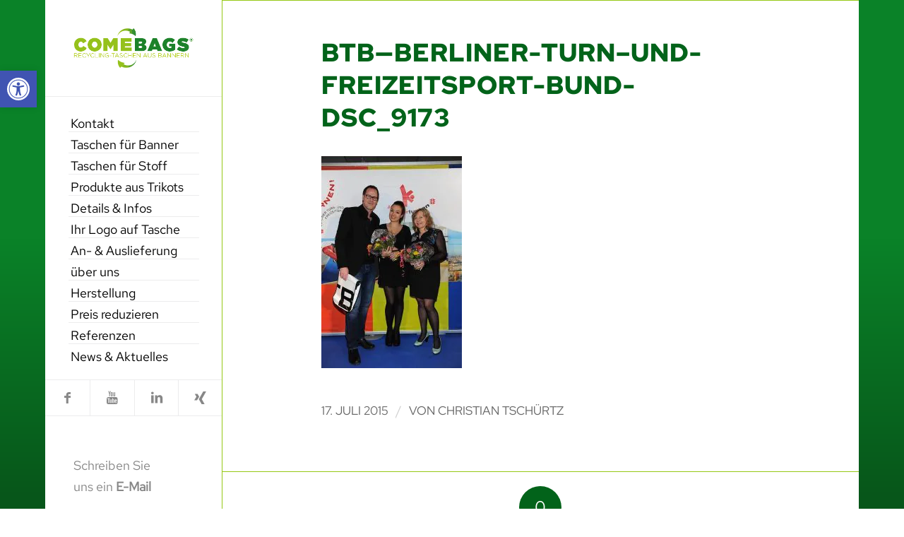

--- FILE ---
content_type: text/html; charset=UTF-8
request_url: https://comebags.de/btb-berliner-turn-und-freizeitsport-bund/btb-berliner-turn-und-freizeitsport-bund-dsc_9173/
body_size: 22370
content:
<!DOCTYPE html>
<html lang="de" class="html_boxed responsive av-preloader-disabled  html_header_left html_header_sidebar html_logo_left html_menu_right html_slim html_disabled html_mobile_menu_phone html_content_align_center html_elegant-blog html_modern-blog html_av-overlay-full html_av-submenu-noclone html_entry_id_2900 av-cookies-no-cookie-consent av-no-preview av-default-lightbox html_text_menu_active av-mobile-menu-switch-default">
<head>
<meta charset="UTF-8" />


<!-- mobile setting -->
<meta name="viewport" content="width=device-width, initial-scale=1">

<!-- Scripts/CSS and wp_head hook -->
<meta name='robots' content='index, follow, max-image-preview:large, max-snippet:-1, max-video-preview:-1' />

	<!-- This site is optimized with the Yoast SEO plugin v26.8 - https://yoast.com/product/yoast-seo-wordpress/ -->
	<title>BTB-Berliner-Turn-und-Freizeitsport-Bund-DSC_9173 - Comebags</title>
	<link rel="canonical" href="https://comebags.de/btb-berliner-turn-und-freizeitsport-bund/btb-berliner-turn-und-freizeitsport-bund-dsc_9173/" />
	<meta property="og:locale" content="de_DE" />
	<meta property="og:type" content="article" />
	<meta property="og:title" content="BTB-Berliner-Turn-und-Freizeitsport-Bund-DSC_9173 - Comebags" />
	<meta property="og:url" content="https://comebags.de/btb-berliner-turn-und-freizeitsport-bund/btb-berliner-turn-und-freizeitsport-bund-dsc_9173/" />
	<meta property="og:site_name" content="Comebags" />
	<meta property="article:publisher" content="https://www.facebook.com/comebags.de" />
	<meta property="article:modified_time" content="2015-07-23T08:09:00+00:00" />
	<meta property="og:image" content="https://comebags.de/btb-berliner-turn-und-freizeitsport-bund/btb-berliner-turn-und-freizeitsport-bund-dsc_9173" />
	<meta property="og:image:width" content="1000" />
	<meta property="og:image:height" content="1504" />
	<meta property="og:image:type" content="image/jpeg" />
	<meta name="twitter:card" content="summary_large_image" />
	<meta name="twitter:site" content="@Comebags_de" />
	<script type="application/ld+json" class="yoast-schema-graph">{"@context":"https://schema.org","@graph":[{"@type":"WebPage","@id":"https://comebags.de/btb-berliner-turn-und-freizeitsport-bund/btb-berliner-turn-und-freizeitsport-bund-dsc_9173/","url":"https://comebags.de/btb-berliner-turn-und-freizeitsport-bund/btb-berliner-turn-und-freizeitsport-bund-dsc_9173/","name":"BTB-Berliner-Turn-und-Freizeitsport-Bund-DSC_9173 - Comebags","isPartOf":{"@id":"https://comebags.de/#website"},"primaryImageOfPage":{"@id":"https://comebags.de/btb-berliner-turn-und-freizeitsport-bund/btb-berliner-turn-und-freizeitsport-bund-dsc_9173/#primaryimage"},"image":{"@id":"https://comebags.de/btb-berliner-turn-und-freizeitsport-bund/btb-berliner-turn-und-freizeitsport-bund-dsc_9173/#primaryimage"},"thumbnailUrl":"https://comebags.de/wp-content/uploads/2015/07/BTB-Berliner-Turn-und-Freizeitsport-Bund-DSC_9173.jpg","datePublished":"2015-07-17T10:17:35+00:00","dateModified":"2015-07-23T08:09:00+00:00","breadcrumb":{"@id":"https://comebags.de/btb-berliner-turn-und-freizeitsport-bund/btb-berliner-turn-und-freizeitsport-bund-dsc_9173/#breadcrumb"},"inLanguage":"de","potentialAction":[{"@type":"ReadAction","target":["https://comebags.de/btb-berliner-turn-und-freizeitsport-bund/btb-berliner-turn-und-freizeitsport-bund-dsc_9173/"]}]},{"@type":"ImageObject","inLanguage":"de","@id":"https://comebags.de/btb-berliner-turn-und-freizeitsport-bund/btb-berliner-turn-und-freizeitsport-bund-dsc_9173/#primaryimage","url":"https://comebags.de/wp-content/uploads/2015/07/BTB-Berliner-Turn-und-Freizeitsport-Bund-DSC_9173.jpg","contentUrl":"https://comebags.de/wp-content/uploads/2015/07/BTB-Berliner-Turn-und-Freizeitsport-Bund-DSC_9173.jpg","width":1000,"height":1504},{"@type":"BreadcrumbList","@id":"https://comebags.de/btb-berliner-turn-und-freizeitsport-bund/btb-berliner-turn-und-freizeitsport-bund-dsc_9173/#breadcrumb","itemListElement":[{"@type":"ListItem","position":1,"name":"Home","item":"https://comebags.de/recycling-upcycling-banner-taschen/"},{"@type":"ListItem","position":2,"name":"BTB &#8211; Berliner Turn- und Freizeitsport-Bund","item":"https://comebags.de/btb-berliner-turn-und-freizeitsport-bund/"},{"@type":"ListItem","position":3,"name":"BTB&#8212;Berliner-Turn&#8211;und-Freizeitsport-Bund-DSC_9173"}]},{"@type":"WebSite","@id":"https://comebags.de/#website","url":"https://comebags.de/","name":"COMEBAGS - Upcycling von Banner zu Recycling Taschen","description":"Recycling-Taschen aus Ihrem PVC- und Mesh Banner, Fahnen, Messerückwänden oder Trikots","publisher":{"@id":"https://comebags.de/#organization"},"alternateName":"Comebags","potentialAction":[{"@type":"SearchAction","target":{"@type":"EntryPoint","urlTemplate":"https://comebags.de/?s={search_term_string}"},"query-input":{"@type":"PropertyValueSpecification","valueRequired":true,"valueName":"search_term_string"}}],"inLanguage":"de"},{"@type":"Organization","@id":"https://comebags.de/#organization","name":"Comebags - Upcyling von Banner zu Taschen","alternateName":"Comebags","url":"https://comebags.de/","logo":{"@type":"ImageObject","inLanguage":"de","@id":"https://comebags.de/#/schema/logo/image/","url":"https://comebags.de/wp-content/uploads/2015/05/Comebags_Recycling-Taschen-aus-Bannern_600.gif","contentUrl":"https://comebags.de/wp-content/uploads/2015/05/Comebags_Recycling-Taschen-aus-Bannern_600.gif","width":600,"height":199,"caption":"Comebags - Upcyling von Banner zu Taschen"},"image":{"@id":"https://comebags.de/#/schema/logo/image/"},"sameAs":["https://www.facebook.com/comebags.de","https://x.com/Comebags_de","https://www.linkedin.com/company/3101621","https://www.pinterest.com/comebags/","https://www.youtube.com/channel/UCxUhjocNxY37sADMdchcc3w","https://business.google.com/posts/l/15450616857835360139?hl=de","https://www.xing.com/pages/comebags-de"]}]}</script>
	<!-- / Yoast SEO plugin. -->


<link rel="alternate" type="application/rss+xml" title="Comebags &raquo; Feed" href="https://comebags.de/feed/" />
<link rel="alternate" type="application/rss+xml" title="Comebags &raquo; Kommentar-Feed" href="https://comebags.de/comments/feed/" />
<link rel="alternate" type="application/rss+xml" title="Comebags &raquo; Kommentar-Feed zu BTB&#8212;Berliner-Turn&#8211;und-Freizeitsport-Bund-DSC_9173" href="https://comebags.de/btb-berliner-turn-und-freizeitsport-bund/btb-berliner-turn-und-freizeitsport-bund-dsc_9173/feed/" />
<link rel="alternate" title="oEmbed (JSON)" type="application/json+oembed" href="https://comebags.de/wp-json/oembed/1.0/embed?url=https%3A%2F%2Fcomebags.de%2Fbtb-berliner-turn-und-freizeitsport-bund%2Fbtb-berliner-turn-und-freizeitsport-bund-dsc_9173%2F" />
<link rel="alternate" title="oEmbed (XML)" type="text/xml+oembed" href="https://comebags.de/wp-json/oembed/1.0/embed?url=https%3A%2F%2Fcomebags.de%2Fbtb-berliner-turn-und-freizeitsport-bund%2Fbtb-berliner-turn-und-freizeitsport-bund-dsc_9173%2F&#038;format=xml" />
<style id='wp-img-auto-sizes-contain-inline-css' type='text/css'>
img:is([sizes=auto i],[sizes^="auto," i]){contain-intrinsic-size:3000px 1500px}
/*# sourceURL=wp-img-auto-sizes-contain-inline-css */
</style>
<style id='wp-block-library-inline-css' type='text/css'>
:root{--wp-block-synced-color:#7a00df;--wp-block-synced-color--rgb:122,0,223;--wp-bound-block-color:var(--wp-block-synced-color);--wp-editor-canvas-background:#ddd;--wp-admin-theme-color:#007cba;--wp-admin-theme-color--rgb:0,124,186;--wp-admin-theme-color-darker-10:#006ba1;--wp-admin-theme-color-darker-10--rgb:0,107,160.5;--wp-admin-theme-color-darker-20:#005a87;--wp-admin-theme-color-darker-20--rgb:0,90,135;--wp-admin-border-width-focus:2px}@media (min-resolution:192dpi){:root{--wp-admin-border-width-focus:1.5px}}.wp-element-button{cursor:pointer}:root .has-very-light-gray-background-color{background-color:#eee}:root .has-very-dark-gray-background-color{background-color:#313131}:root .has-very-light-gray-color{color:#eee}:root .has-very-dark-gray-color{color:#313131}:root .has-vivid-green-cyan-to-vivid-cyan-blue-gradient-background{background:linear-gradient(135deg,#00d084,#0693e3)}:root .has-purple-crush-gradient-background{background:linear-gradient(135deg,#34e2e4,#4721fb 50%,#ab1dfe)}:root .has-hazy-dawn-gradient-background{background:linear-gradient(135deg,#faaca8,#dad0ec)}:root .has-subdued-olive-gradient-background{background:linear-gradient(135deg,#fafae1,#67a671)}:root .has-atomic-cream-gradient-background{background:linear-gradient(135deg,#fdd79a,#004a59)}:root .has-nightshade-gradient-background{background:linear-gradient(135deg,#330968,#31cdcf)}:root .has-midnight-gradient-background{background:linear-gradient(135deg,#020381,#2874fc)}:root{--wp--preset--font-size--normal:16px;--wp--preset--font-size--huge:42px}.has-regular-font-size{font-size:1em}.has-larger-font-size{font-size:2.625em}.has-normal-font-size{font-size:var(--wp--preset--font-size--normal)}.has-huge-font-size{font-size:var(--wp--preset--font-size--huge)}.has-text-align-center{text-align:center}.has-text-align-left{text-align:left}.has-text-align-right{text-align:right}.has-fit-text{white-space:nowrap!important}#end-resizable-editor-section{display:none}.aligncenter{clear:both}.items-justified-left{justify-content:flex-start}.items-justified-center{justify-content:center}.items-justified-right{justify-content:flex-end}.items-justified-space-between{justify-content:space-between}.screen-reader-text{border:0;clip-path:inset(50%);height:1px;margin:-1px;overflow:hidden;padding:0;position:absolute;width:1px;word-wrap:normal!important}.screen-reader-text:focus{background-color:#ddd;clip-path:none;color:#444;display:block;font-size:1em;height:auto;left:5px;line-height:normal;padding:15px 23px 14px;text-decoration:none;top:5px;width:auto;z-index:100000}html :where(.has-border-color){border-style:solid}html :where([style*=border-top-color]){border-top-style:solid}html :where([style*=border-right-color]){border-right-style:solid}html :where([style*=border-bottom-color]){border-bottom-style:solid}html :where([style*=border-left-color]){border-left-style:solid}html :where([style*=border-width]){border-style:solid}html :where([style*=border-top-width]){border-top-style:solid}html :where([style*=border-right-width]){border-right-style:solid}html :where([style*=border-bottom-width]){border-bottom-style:solid}html :where([style*=border-left-width]){border-left-style:solid}html :where(img[class*=wp-image-]){height:auto;max-width:100%}:where(figure){margin:0 0 1em}html :where(.is-position-sticky){--wp-admin--admin-bar--position-offset:var(--wp-admin--admin-bar--height,0px)}@media screen and (max-width:600px){html :where(.is-position-sticky){--wp-admin--admin-bar--position-offset:0px}}

/*# sourceURL=wp-block-library-inline-css */
</style><style id='global-styles-inline-css' type='text/css'>
:root{--wp--preset--aspect-ratio--square: 1;--wp--preset--aspect-ratio--4-3: 4/3;--wp--preset--aspect-ratio--3-4: 3/4;--wp--preset--aspect-ratio--3-2: 3/2;--wp--preset--aspect-ratio--2-3: 2/3;--wp--preset--aspect-ratio--16-9: 16/9;--wp--preset--aspect-ratio--9-16: 9/16;--wp--preset--color--black: #000000;--wp--preset--color--cyan-bluish-gray: #abb8c3;--wp--preset--color--white: #ffffff;--wp--preset--color--pale-pink: #f78da7;--wp--preset--color--vivid-red: #cf2e2e;--wp--preset--color--luminous-vivid-orange: #ff6900;--wp--preset--color--luminous-vivid-amber: #fcb900;--wp--preset--color--light-green-cyan: #7bdcb5;--wp--preset--color--vivid-green-cyan: #00d084;--wp--preset--color--pale-cyan-blue: #8ed1fc;--wp--preset--color--vivid-cyan-blue: #0693e3;--wp--preset--color--vivid-purple: #9b51e0;--wp--preset--color--metallic-red: #b02b2c;--wp--preset--color--maximum-yellow-red: #edae44;--wp--preset--color--yellow-sun: #eeee22;--wp--preset--color--palm-leaf: #83a846;--wp--preset--color--aero: #7bb0e7;--wp--preset--color--old-lavender: #745f7e;--wp--preset--color--steel-teal: #5f8789;--wp--preset--color--raspberry-pink: #d65799;--wp--preset--color--medium-turquoise: #4ecac2;--wp--preset--gradient--vivid-cyan-blue-to-vivid-purple: linear-gradient(135deg,rgb(6,147,227) 0%,rgb(155,81,224) 100%);--wp--preset--gradient--light-green-cyan-to-vivid-green-cyan: linear-gradient(135deg,rgb(122,220,180) 0%,rgb(0,208,130) 100%);--wp--preset--gradient--luminous-vivid-amber-to-luminous-vivid-orange: linear-gradient(135deg,rgb(252,185,0) 0%,rgb(255,105,0) 100%);--wp--preset--gradient--luminous-vivid-orange-to-vivid-red: linear-gradient(135deg,rgb(255,105,0) 0%,rgb(207,46,46) 100%);--wp--preset--gradient--very-light-gray-to-cyan-bluish-gray: linear-gradient(135deg,rgb(238,238,238) 0%,rgb(169,184,195) 100%);--wp--preset--gradient--cool-to-warm-spectrum: linear-gradient(135deg,rgb(74,234,220) 0%,rgb(151,120,209) 20%,rgb(207,42,186) 40%,rgb(238,44,130) 60%,rgb(251,105,98) 80%,rgb(254,248,76) 100%);--wp--preset--gradient--blush-light-purple: linear-gradient(135deg,rgb(255,206,236) 0%,rgb(152,150,240) 100%);--wp--preset--gradient--blush-bordeaux: linear-gradient(135deg,rgb(254,205,165) 0%,rgb(254,45,45) 50%,rgb(107,0,62) 100%);--wp--preset--gradient--luminous-dusk: linear-gradient(135deg,rgb(255,203,112) 0%,rgb(199,81,192) 50%,rgb(65,88,208) 100%);--wp--preset--gradient--pale-ocean: linear-gradient(135deg,rgb(255,245,203) 0%,rgb(182,227,212) 50%,rgb(51,167,181) 100%);--wp--preset--gradient--electric-grass: linear-gradient(135deg,rgb(202,248,128) 0%,rgb(113,206,126) 100%);--wp--preset--gradient--midnight: linear-gradient(135deg,rgb(2,3,129) 0%,rgb(40,116,252) 100%);--wp--preset--font-size--small: 1rem;--wp--preset--font-size--medium: 1.125rem;--wp--preset--font-size--large: 1.75rem;--wp--preset--font-size--x-large: clamp(1.75rem, 3vw, 2.25rem);--wp--preset--spacing--20: 0.44rem;--wp--preset--spacing--30: 0.67rem;--wp--preset--spacing--40: 1rem;--wp--preset--spacing--50: 1.5rem;--wp--preset--spacing--60: 2.25rem;--wp--preset--spacing--70: 3.38rem;--wp--preset--spacing--80: 5.06rem;--wp--preset--shadow--natural: 6px 6px 9px rgba(0, 0, 0, 0.2);--wp--preset--shadow--deep: 12px 12px 50px rgba(0, 0, 0, 0.4);--wp--preset--shadow--sharp: 6px 6px 0px rgba(0, 0, 0, 0.2);--wp--preset--shadow--outlined: 6px 6px 0px -3px rgb(255, 255, 255), 6px 6px rgb(0, 0, 0);--wp--preset--shadow--crisp: 6px 6px 0px rgb(0, 0, 0);}:root { --wp--style--global--content-size: 800px;--wp--style--global--wide-size: 1130px; }:where(body) { margin: 0; }.wp-site-blocks > .alignleft { float: left; margin-right: 2em; }.wp-site-blocks > .alignright { float: right; margin-left: 2em; }.wp-site-blocks > .aligncenter { justify-content: center; margin-left: auto; margin-right: auto; }:where(.is-layout-flex){gap: 0.5em;}:where(.is-layout-grid){gap: 0.5em;}.is-layout-flow > .alignleft{float: left;margin-inline-start: 0;margin-inline-end: 2em;}.is-layout-flow > .alignright{float: right;margin-inline-start: 2em;margin-inline-end: 0;}.is-layout-flow > .aligncenter{margin-left: auto !important;margin-right: auto !important;}.is-layout-constrained > .alignleft{float: left;margin-inline-start: 0;margin-inline-end: 2em;}.is-layout-constrained > .alignright{float: right;margin-inline-start: 2em;margin-inline-end: 0;}.is-layout-constrained > .aligncenter{margin-left: auto !important;margin-right: auto !important;}.is-layout-constrained > :where(:not(.alignleft):not(.alignright):not(.alignfull)){max-width: var(--wp--style--global--content-size);margin-left: auto !important;margin-right: auto !important;}.is-layout-constrained > .alignwide{max-width: var(--wp--style--global--wide-size);}body .is-layout-flex{display: flex;}.is-layout-flex{flex-wrap: wrap;align-items: center;}.is-layout-flex > :is(*, div){margin: 0;}body .is-layout-grid{display: grid;}.is-layout-grid > :is(*, div){margin: 0;}body{padding-top: 0px;padding-right: 0px;padding-bottom: 0px;padding-left: 0px;}a:where(:not(.wp-element-button)){text-decoration: underline;}:root :where(.wp-element-button, .wp-block-button__link){background-color: #32373c;border-width: 0;color: #fff;font-family: inherit;font-size: inherit;font-style: inherit;font-weight: inherit;letter-spacing: inherit;line-height: inherit;padding-top: calc(0.667em + 2px);padding-right: calc(1.333em + 2px);padding-bottom: calc(0.667em + 2px);padding-left: calc(1.333em + 2px);text-decoration: none;text-transform: inherit;}.has-black-color{color: var(--wp--preset--color--black) !important;}.has-cyan-bluish-gray-color{color: var(--wp--preset--color--cyan-bluish-gray) !important;}.has-white-color{color: var(--wp--preset--color--white) !important;}.has-pale-pink-color{color: var(--wp--preset--color--pale-pink) !important;}.has-vivid-red-color{color: var(--wp--preset--color--vivid-red) !important;}.has-luminous-vivid-orange-color{color: var(--wp--preset--color--luminous-vivid-orange) !important;}.has-luminous-vivid-amber-color{color: var(--wp--preset--color--luminous-vivid-amber) !important;}.has-light-green-cyan-color{color: var(--wp--preset--color--light-green-cyan) !important;}.has-vivid-green-cyan-color{color: var(--wp--preset--color--vivid-green-cyan) !important;}.has-pale-cyan-blue-color{color: var(--wp--preset--color--pale-cyan-blue) !important;}.has-vivid-cyan-blue-color{color: var(--wp--preset--color--vivid-cyan-blue) !important;}.has-vivid-purple-color{color: var(--wp--preset--color--vivid-purple) !important;}.has-metallic-red-color{color: var(--wp--preset--color--metallic-red) !important;}.has-maximum-yellow-red-color{color: var(--wp--preset--color--maximum-yellow-red) !important;}.has-yellow-sun-color{color: var(--wp--preset--color--yellow-sun) !important;}.has-palm-leaf-color{color: var(--wp--preset--color--palm-leaf) !important;}.has-aero-color{color: var(--wp--preset--color--aero) !important;}.has-old-lavender-color{color: var(--wp--preset--color--old-lavender) !important;}.has-steel-teal-color{color: var(--wp--preset--color--steel-teal) !important;}.has-raspberry-pink-color{color: var(--wp--preset--color--raspberry-pink) !important;}.has-medium-turquoise-color{color: var(--wp--preset--color--medium-turquoise) !important;}.has-black-background-color{background-color: var(--wp--preset--color--black) !important;}.has-cyan-bluish-gray-background-color{background-color: var(--wp--preset--color--cyan-bluish-gray) !important;}.has-white-background-color{background-color: var(--wp--preset--color--white) !important;}.has-pale-pink-background-color{background-color: var(--wp--preset--color--pale-pink) !important;}.has-vivid-red-background-color{background-color: var(--wp--preset--color--vivid-red) !important;}.has-luminous-vivid-orange-background-color{background-color: var(--wp--preset--color--luminous-vivid-orange) !important;}.has-luminous-vivid-amber-background-color{background-color: var(--wp--preset--color--luminous-vivid-amber) !important;}.has-light-green-cyan-background-color{background-color: var(--wp--preset--color--light-green-cyan) !important;}.has-vivid-green-cyan-background-color{background-color: var(--wp--preset--color--vivid-green-cyan) !important;}.has-pale-cyan-blue-background-color{background-color: var(--wp--preset--color--pale-cyan-blue) !important;}.has-vivid-cyan-blue-background-color{background-color: var(--wp--preset--color--vivid-cyan-blue) !important;}.has-vivid-purple-background-color{background-color: var(--wp--preset--color--vivid-purple) !important;}.has-metallic-red-background-color{background-color: var(--wp--preset--color--metallic-red) !important;}.has-maximum-yellow-red-background-color{background-color: var(--wp--preset--color--maximum-yellow-red) !important;}.has-yellow-sun-background-color{background-color: var(--wp--preset--color--yellow-sun) !important;}.has-palm-leaf-background-color{background-color: var(--wp--preset--color--palm-leaf) !important;}.has-aero-background-color{background-color: var(--wp--preset--color--aero) !important;}.has-old-lavender-background-color{background-color: var(--wp--preset--color--old-lavender) !important;}.has-steel-teal-background-color{background-color: var(--wp--preset--color--steel-teal) !important;}.has-raspberry-pink-background-color{background-color: var(--wp--preset--color--raspberry-pink) !important;}.has-medium-turquoise-background-color{background-color: var(--wp--preset--color--medium-turquoise) !important;}.has-black-border-color{border-color: var(--wp--preset--color--black) !important;}.has-cyan-bluish-gray-border-color{border-color: var(--wp--preset--color--cyan-bluish-gray) !important;}.has-white-border-color{border-color: var(--wp--preset--color--white) !important;}.has-pale-pink-border-color{border-color: var(--wp--preset--color--pale-pink) !important;}.has-vivid-red-border-color{border-color: var(--wp--preset--color--vivid-red) !important;}.has-luminous-vivid-orange-border-color{border-color: var(--wp--preset--color--luminous-vivid-orange) !important;}.has-luminous-vivid-amber-border-color{border-color: var(--wp--preset--color--luminous-vivid-amber) !important;}.has-light-green-cyan-border-color{border-color: var(--wp--preset--color--light-green-cyan) !important;}.has-vivid-green-cyan-border-color{border-color: var(--wp--preset--color--vivid-green-cyan) !important;}.has-pale-cyan-blue-border-color{border-color: var(--wp--preset--color--pale-cyan-blue) !important;}.has-vivid-cyan-blue-border-color{border-color: var(--wp--preset--color--vivid-cyan-blue) !important;}.has-vivid-purple-border-color{border-color: var(--wp--preset--color--vivid-purple) !important;}.has-metallic-red-border-color{border-color: var(--wp--preset--color--metallic-red) !important;}.has-maximum-yellow-red-border-color{border-color: var(--wp--preset--color--maximum-yellow-red) !important;}.has-yellow-sun-border-color{border-color: var(--wp--preset--color--yellow-sun) !important;}.has-palm-leaf-border-color{border-color: var(--wp--preset--color--palm-leaf) !important;}.has-aero-border-color{border-color: var(--wp--preset--color--aero) !important;}.has-old-lavender-border-color{border-color: var(--wp--preset--color--old-lavender) !important;}.has-steel-teal-border-color{border-color: var(--wp--preset--color--steel-teal) !important;}.has-raspberry-pink-border-color{border-color: var(--wp--preset--color--raspberry-pink) !important;}.has-medium-turquoise-border-color{border-color: var(--wp--preset--color--medium-turquoise) !important;}.has-vivid-cyan-blue-to-vivid-purple-gradient-background{background: var(--wp--preset--gradient--vivid-cyan-blue-to-vivid-purple) !important;}.has-light-green-cyan-to-vivid-green-cyan-gradient-background{background: var(--wp--preset--gradient--light-green-cyan-to-vivid-green-cyan) !important;}.has-luminous-vivid-amber-to-luminous-vivid-orange-gradient-background{background: var(--wp--preset--gradient--luminous-vivid-amber-to-luminous-vivid-orange) !important;}.has-luminous-vivid-orange-to-vivid-red-gradient-background{background: var(--wp--preset--gradient--luminous-vivid-orange-to-vivid-red) !important;}.has-very-light-gray-to-cyan-bluish-gray-gradient-background{background: var(--wp--preset--gradient--very-light-gray-to-cyan-bluish-gray) !important;}.has-cool-to-warm-spectrum-gradient-background{background: var(--wp--preset--gradient--cool-to-warm-spectrum) !important;}.has-blush-light-purple-gradient-background{background: var(--wp--preset--gradient--blush-light-purple) !important;}.has-blush-bordeaux-gradient-background{background: var(--wp--preset--gradient--blush-bordeaux) !important;}.has-luminous-dusk-gradient-background{background: var(--wp--preset--gradient--luminous-dusk) !important;}.has-pale-ocean-gradient-background{background: var(--wp--preset--gradient--pale-ocean) !important;}.has-electric-grass-gradient-background{background: var(--wp--preset--gradient--electric-grass) !important;}.has-midnight-gradient-background{background: var(--wp--preset--gradient--midnight) !important;}.has-small-font-size{font-size: var(--wp--preset--font-size--small) !important;}.has-medium-font-size{font-size: var(--wp--preset--font-size--medium) !important;}.has-large-font-size{font-size: var(--wp--preset--font-size--large) !important;}.has-x-large-font-size{font-size: var(--wp--preset--font-size--x-large) !important;}
/*# sourceURL=global-styles-inline-css */
</style>

<link rel='stylesheet' id='pojo-a11y-css' href='https://comebags.de/wp-content/plugins/pojo-accessibility/modules/legacy/assets/css/style.min.css?ver=1.0.0' type='text/css' media='all' />
<link rel='stylesheet' id='avia-merged-styles-css' href='https://comebags.de/wp-content/uploads/dynamic_avia/avia-merged-styles-9f77a5c2638da6b11db8db59110078ef---6972a15197aaa.css' type='text/css' media='all' />
<script type="text/javascript" src="https://comebags.de/wp-content/uploads/dynamic_avia/avia-head-scripts-1d96794713bdafc3a0c4f6582e44d6a9---6972a151bc71e.js" id="avia-head-scripts-js"></script>
<link rel="https://api.w.org/" href="https://comebags.de/wp-json/" /><link rel="alternate" title="JSON" type="application/json" href="https://comebags.de/wp-json/wp/v2/media/2900" /><link rel="EditURI" type="application/rsd+xml" title="RSD" href="https://comebags.de/xmlrpc.php?rsd" />
<meta name="generator" content="WordPress 6.9" />
<link rel='shortlink' href='https://comebags.de/?p=2900' />
        <link rel="apple-touch-icon" href="https://comebags.de/wp-content/uploads/2015/05/apple-touch-icon-60x60.png">        <link rel="apple-touch-icon" sizes="76x76" href="https://comebags.de/wp-content/uploads/2015/05/apple-touch-icon-76x76.png">        <link rel="apple-touch-icon" sizes="120x120" href="https://comebags.de/wp-content/uploads/2015/05/apple-touch-icon-120x120.png">        <link rel="apple-touch-icon" sizes="152x152" href="https://comebags.de/wp-content/uploads/2015/05/apple-touch-icon-152x152.png">    <script type="application/ld+json">
{
  "@context": "https://schema.org",
  "@graph": [
    {
      "@type": "Product",
      "name": "Recycling von Bannern zu Taschen",
      "description": "Unsere Taschen entstehen durch Upcycling von Werbebannern und werden von Menschen mit Behinderung handgefertigt – nachhaltig, lokal und inklusiv.",
      "image": "https://comebags.de/wp-content/uploads/2022/02/Comebags_BebelWithCare_Recycling_Tasche_3_2025.jpg",
      "url": "https://comebags.de/produkte/",
      "brand": {
        "@type": "Organization",
        "name": "comebags",
        "url": "https://comebags.de"
      },
      "category": "Upcycling, Nachhaltigkeit, Inklusion",
      "audience": {
        "@type": "BusinessAudience",
        "name": "Unternehmen, Institutionen, Kommunen"
      },
      "offers": {
        "@type": "Offer",
        "price": "5.00",
        "priceCurrency": "EUR",
        "availability": "https://schema.org/InStock",
        "priceValidUntil": "2035-01-01",
        "url": "https://comebags.de/produkte/",
        "seller": {
          "@type": "Organization",
          "name": "comebags"
        }
      }
    },
    {
      "@type": "Product",
      "name": "Messenger Bag",
      "description": "Messenger Bag aus 1 qm PVC- oder Mesh-Banner",
      "image": "https://comebags.de/wp-content/uploads/2015/06/Comebags_Recycling_Tasche1_LWK-Plane_PVC_Banner_1.jpg",
      "url": "https://comebags.de/produkte/#tasche1",
      "brand": {
        "@type": "Organization",
        "name": "comebags"
      },
      "category": "Upcycling, Nachhaltigkeit, Recycling-Tasche",
      "offers": {
        "@type": "Offer",
        "price": "19.5",
        "priceCurrency": "EUR",
        "availability": "https://schema.org/InStock",
        "priceValidUntil": "2035-01-01",
        "url": "https://comebags.de/produkte/#tasche1",
        "seller": {
          "@type": "Organization",
          "name": "comebags"
        }
      }
    },
    {
      "@type": "Product",
      "name": "Umhängetasche",
      "description": "Umhängetasche aus 0.8 qm PVC- oder Mesh-Banner",
      "image": "https://comebags.de/wp-content/uploads/2015/05/Comebags_Recycling_Tasche2_LWK-Plane_PVC_Banner_3.png",
      "url": "https://comebags.de/produkte/#tasche2",
      "brand": {
        "@type": "Organization",
        "name": "comebags"
      },
      "category": "Upcycling, Nachhaltigkeit, Recycling-Tasche",
      "offers": {
        "@type": "Offer",
        "price": "17",
        "priceCurrency": "EUR",
        "availability": "https://schema.org/InStock",
        "priceValidUntil": "2035-01-01",
        "url": "https://comebags.de/produkte/#tasche2",
        "seller": {
          "@type": "Organization",
          "name": "comebags"
        }
      }
    },
    {
      "@type": "Product",
      "name": "Einkaufstasche",
      "description": "Einkaufstasche aus 0.5 qm PVC- oder Mesh-Banner",
      "image": "https://comebags.de/wp-content/uploads/2015/05/Comebags_Recycling_Tasche_Einkaufstasche_1000.jpg",
      "url": "https://comebags.de/produkte/#tasche4",
      "brand": {
        "@type": "Organization",
        "name": "comebags"
      },
      "category": "Upcycling, Nachhaltigkeit, Recycling-Tasche",
      "offers": {
        "@type": "Offer",
        "price": "13.5",
        "priceCurrency": "EUR",
        "availability": "https://schema.org/InStock",
        "priceValidUntil": "2035-01-01",
        "url": "https://comebags.de/produkte/#tasche4",
        "seller": {
          "@type": "Organization",
          "name": "comebags"
        }
      }
    },
    {
      "@type": "Product",
      "name": "Shopper aus Textilbanner",
      "image": "https://comebags.de/wp-content/uploads/2015/05/Comebags_Recycling-Tasche-3-Modell2016-16.jpg",
      "description": "Jutebeutel mit langen Henkeln – gefertigt aus Ihrem recycelten Textilbannern.",
      "brand": {
        "@type": "Brand",
        "name": "COMEBAGS"
      },
      "offers": {
        "@type": "Offer",
        "price": "7.20",
        "priceCurrency": "EUR",
        "availability": "https://schema.org/InStock",
        "url": "https://comebags.de/textil-banner/#tasche3"
      }
    },
    {
      "@type": "Product",
      "name": "Turnbeutel aus Fahnenstoff und Textilbanner",
      "image": "https://comebags.de/wp-content/uploads/2016/04/Comebags_Recycling-Tasche-6-SixBag-20.jpg",
      "description": "Einzigartiger Turnbeutel aus Stoff- und Messerückwänden – jedes Stück ein Unikat.",
      "brand": {
        "@type": "Brand",
        "name": "COMEBAGS"
      },
      "offers": {
        "@type": "Offer",
        "price": "8.00",
        "priceCurrency": "EUR",
        "availability": "https://schema.org/InStock",
        "url": "https://comebags.de/textil-banner/#turnbeutel"
      }
    },
    {
      "@type": "Product",
      "name": "Geräumige Einkaufstasche aus Ihrem Textil-Banner oder Messerückwand",
      "image": "https://comebags.de/wp-content/uploads/2016/04/Comebags_Recycling-Tasche-7-SevenDays-42-963x1030.jpg",
      "description": "Die Einkaufstasche aus Ihrem Textil-Banner zum Zusammenrollen! Boden mit PVC-Banner",
      "brand": {
        "@type": "Brand",
        "name": "COMEBAGS"
      },
      "offers": {
        "@type": "Offer",
        "price": "10.00",
        "priceCurrency": "EUR",
        "availability": "https://schema.org/InStock",
        "url": "https://comebags.de/textil-banner/#tasche7"
      }
    },
    {
      "@type": "Product",
      "name": "Schlampermäppchen aus Messerückwände, Backdrops, Textil-Banner und dickere Textilien",
      "image": "https://comebags.de/wp-content/uploads/2021/08/BASF-Wichtigster-Beruf-Recycling-Taschen-_MG_8856.jpg",
      "description": "Auch Federmäppchen, Schüttelpenale oder Pencil case genannt: Perfekt für Stifte und andere Kleinigkeiten.",
      "brand": {
        "@type": "Brand",
        "name": "COMEBAGS"
      },
      "offers": {
        "@type": "Offer",
        "price": "6.00",
        "priceCurrency": "EUR",
        "availability": "https://schema.org/InStock",
        "url": "https://comebags.de/textil-banner/#schlampermaeppchen"
      }
    },
    {
      "@type": "Product",
      "name": "Kulturbeutel für dickeren Stoff, Backdrops & Textilbanner",
      "image": "https://comebags.de/wp-content/uploads/2021/09/Kulturbeutel_Comebags.jpg",
      "description": "Einzigartiger Kulturbeutel aus Ihren Stoff-Bannern und Messerückwände – jedes Stück ein Unikat.",
      "brand": {
        "@type": "Brand",
        "name": "COMEBAGS"
      },
      "offers": {
        "@type": "Offer",
        "price": "7.00",
        "priceCurrency": "EUR",
        "availability": "https://schema.org/InStock",
        "url": "https://comebags.de/textil-banner/#kulturbeutel"
      }
    },
	{
      "@type": "Product",
      "name": "Gymbag - Trikot & T-Shirt Upcycling",
      "image": "https://comebags.de/wp-content/uploads/2021/09/Comebags_Taschen-aus-Trikot-_MG_9055.jpg",
      "description": "Ein Turnbeutel für Sport und Freizeit. Auch als Rucksack super.",
      "brand": {
        "@type": "Brand",
        "name": "COMEBAGS"
      },
      "offers": {
        "@type": "Offer",
        "price": "9.90",
        "priceCurrency": "EUR",
        "availability": "https://schema.org/InStock",
        "url": "https://comebags.de/trikots/#gymbag"
      }
    },
    {
      "@type": "Product",
      "name": "Schlampermäppchen - Trikot & T-Shirt Upcycling ",
      "image": "https://comebags.de/wp-content/uploads/2021/08/COMEBAGS_Schlampermaeppchen-aus-Trikots-00003.jpg",
      "description": "Federmäppchen, Schüttelpenale oder Pencil case genannt : Perfekt für Stifte und andere Kleinigkeiten",
      "brand": {
        "@type": "Brand",
        "name": "COMEBAGS"
      },
      "offers": {
        "@type": "Offer",
        "price": "6.00",
        "priceCurrency": "EUR",
        "availability": "https://schema.org/InStock",
        "url": "https://comebags.de/trikots/#maeppchen-trikot"
      }
    },
    {
      "@type": "Product",
      "name": "Kulturbeutel - Trikot & T-Shirt Upcycling",
      "image": "https://comebags.de/wp-content/uploads/2021/09/Kulturbeutel_Comebags.jpg",
      "description": "Kulturbeutel aus Trikots: Perfekt für Kleinigkeiten für Sport und Reisen",
      "brand": {
        "@type": "Brand",
        "name": "COMEBAGS"
      },
      "offers": {
        "@type": "Offer",
        "price": "7.00",
        "priceCurrency": "EUR",
        "availability": "https://schema.org/InStock",
        "url": "https://comebags.de/trikots/#kultur-trikot"
      }
    },
    {
      "@type": "Product",
      "name": "Couch-Kissenbezug - Trikot & T-Shirt Upcycling",
      "image": "https://comebags.de/wp-content/uploads/2021/09/Comebags_Kissen-aus-Trikot-oder-Stoff.jpg",
      "description": "Das Kissen, wenn man mal das Spiel auf der Couch anschauen möchte.",
      "brand": {
        "@type": "Brand",
        "name": "COMEBAGS"
      },
      "offers": {
        "@type": "Offer",
        "price": "6.90",
        "priceCurrency": "EUR",
        "availability": "https://schema.org/InStock",
        "url": "https://comebags.de/trikots/#kissen"
      }
    },
    {
      "@type": "Product",
      "name": "Kulturbeutel für dickeren Stoff, Backdrops & Textilbanner",
      "image": "https://comebags.de/wp-content/uploads/2021/09/Kulturbeutel_Comebags.jpg",
      "description": "Einzigartiger Kulturbeutel aus Ihren Stoff-Bannern und Messerückwände – jedes Stück ein Unikat.",
      "brand": {
        "@type": "Brand",
        "name": "COMEBAGS"
      },
      "offers": {
        "@type": "Offer",
        "price": "7.00",
        "priceCurrency": "EUR",
        "availability": "https://schema.org/InStock",
        "url": "https://comebags.de/textil-banner/#kulturbeutel"
      }
    }
  ]
}
</script>
<script>document.createElement( "picture" );if(!window.HTMLPictureElement && document.addEventListener) {window.addEventListener("DOMContentLoaded", function() {var s = document.createElement("script");s.src = "https://comebags.de/wp-content/plugins/webp-express/js/picturefill.min.js";document.body.appendChild(s);});}</script><style type="text/css">
#pojo-a11y-toolbar .pojo-a11y-toolbar-toggle a{ background-color: #4054b2;	color: #ffffff;}
#pojo-a11y-toolbar .pojo-a11y-toolbar-overlay, #pojo-a11y-toolbar .pojo-a11y-toolbar-overlay ul.pojo-a11y-toolbar-items.pojo-a11y-links{ border-color: #4054b2;}
body.pojo-a11y-focusable a:focus{ outline-style: solid !important;	outline-width: 1px !important;	outline-color: #FF0000 !important;}
#pojo-a11y-toolbar{ top: 100px !important;}
#pojo-a11y-toolbar .pojo-a11y-toolbar-overlay{ background-color: #ffffff;}
#pojo-a11y-toolbar .pojo-a11y-toolbar-overlay ul.pojo-a11y-toolbar-items li.pojo-a11y-toolbar-item a, #pojo-a11y-toolbar .pojo-a11y-toolbar-overlay p.pojo-a11y-toolbar-title{ color: #333333;}
#pojo-a11y-toolbar .pojo-a11y-toolbar-overlay ul.pojo-a11y-toolbar-items li.pojo-a11y-toolbar-item a.active{ background-color: #4054b2;	color: #ffffff;}
@media (max-width: 767px) { #pojo-a11y-toolbar { top: 50px !important; } }</style>
<link rel="icon" href="https://comebags.de/wp-content/uploads/2015/05/favicon.ico" type="image/x-icon">
<!--[if lt IE 9]><script src="https://comebags.de/wp-content/themes/enfold/js/html5shiv.js"></script><![endif]--><link rel="profile" href="https://gmpg.org/xfn/11" />
<link rel="alternate" type="application/rss+xml" title="Comebags RSS2 Feed" href="https://comebags.de/feed/" />
<link rel="pingback" href="https://comebags.de/xmlrpc.php" />

<!-- To speed up the rendering and to display the site as fast as possible to the user we include some styles and scripts for above the fold content inline -->
<script type="text/javascript">'use strict';var avia_is_mobile=!1;if(/Android|webOS|iPhone|iPad|iPod|BlackBerry|IEMobile|Opera Mini/i.test(navigator.userAgent)&&'ontouchstart' in document.documentElement){avia_is_mobile=!0;document.documentElement.className+=' avia_mobile '}
else{document.documentElement.className+=' avia_desktop '};document.documentElement.className+=' js_active ';(function(){var e=['-webkit-','-moz-','-ms-',''],n='',o=!1,a=!1;for(var t in e){if(e[t]+'transform' in document.documentElement.style){o=!0;n=e[t]+'transform'};if(e[t]+'perspective' in document.documentElement.style){a=!0}};if(o){document.documentElement.className+=' avia_transform '};if(a){document.documentElement.className+=' avia_transform3d '};if(typeof document.getElementsByClassName=='function'&&typeof document.documentElement.getBoundingClientRect=='function'&&avia_is_mobile==!1){if(n&&window.innerHeight>0){setTimeout(function(){var e=0,o={},a=0,t=document.getElementsByClassName('av-parallax'),i=window.pageYOffset||document.documentElement.scrollTop;for(e=0;e<t.length;e++){t[e].style.top='0px';o=t[e].getBoundingClientRect();a=Math.ceil((window.innerHeight+i-o.top)*0.3);t[e].style[n]='translate(0px, '+a+'px)';t[e].style.top='auto';t[e].className+=' enabled-parallax '}},50)}}})();</script><style type="text/css" id="avia-pojo-accessibility-override">
body#top.pojo-a11y-focusable .main_menu ul li a:focus,
body#top.pojo-a11y-focusable .sub_menu ul li a:focus,
body#top.pojo-a11y-focusable .sub_menu li li a:focus,
body#top.pojo-a11y-focusable .av-subnav-menu a:focus,
body#top.pojo-a11y-focusable .widget_pages ul li a:focus,
body#top.pojo-a11y-focusable .widget_nav_menu ul li a:focus{
outline-width: 0px !important;
border-width: 1px !important;
border-style: solid !important;
border-color: #FF0000 !important;
overflow: visible !important;
}


body#top.pojo-a11y-focusable .widget_pages ul li a:focus,
body#top.pojo-a11y-focusable .widget_nav_menu ul li a:focus{
	padding-left: 5px;
	padding-right: 5px;
}

</style><style type="text/css">
		@font-face {font-family: 'entypo-fontello-enfold'; font-weight: normal; font-style: normal; font-display: auto;
		src: url('https://comebags.de/wp-content/themes/enfold/config-templatebuilder/avia-template-builder/assets/fonts/entypo-fontello-enfold/entypo-fontello-enfold.woff2') format('woff2'),
		url('https://comebags.de/wp-content/themes/enfold/config-templatebuilder/avia-template-builder/assets/fonts/entypo-fontello-enfold/entypo-fontello-enfold.woff') format('woff'),
		url('https://comebags.de/wp-content/themes/enfold/config-templatebuilder/avia-template-builder/assets/fonts/entypo-fontello-enfold/entypo-fontello-enfold.ttf') format('truetype'),
		url('https://comebags.de/wp-content/themes/enfold/config-templatebuilder/avia-template-builder/assets/fonts/entypo-fontello-enfold/entypo-fontello-enfold.svg#entypo-fontello-enfold') format('svg'),
		url('https://comebags.de/wp-content/themes/enfold/config-templatebuilder/avia-template-builder/assets/fonts/entypo-fontello-enfold/entypo-fontello-enfold.eot'),
		url('https://comebags.de/wp-content/themes/enfold/config-templatebuilder/avia-template-builder/assets/fonts/entypo-fontello-enfold/entypo-fontello-enfold.eot?#iefix') format('embedded-opentype');
		}

		#top .avia-font-entypo-fontello-enfold, body .avia-font-entypo-fontello-enfold, html body [data-av_iconfont='entypo-fontello-enfold']:before{ font-family: 'entypo-fontello-enfold'; }
		
		@font-face {font-family: 'entypo-fontello'; font-weight: normal; font-style: normal; font-display: auto;
		src: url('https://comebags.de/wp-content/themes/enfold/config-templatebuilder/avia-template-builder/assets/fonts/entypo-fontello/entypo-fontello.woff2') format('woff2'),
		url('https://comebags.de/wp-content/themes/enfold/config-templatebuilder/avia-template-builder/assets/fonts/entypo-fontello/entypo-fontello.woff') format('woff'),
		url('https://comebags.de/wp-content/themes/enfold/config-templatebuilder/avia-template-builder/assets/fonts/entypo-fontello/entypo-fontello.ttf') format('truetype'),
		url('https://comebags.de/wp-content/themes/enfold/config-templatebuilder/avia-template-builder/assets/fonts/entypo-fontello/entypo-fontello.svg#entypo-fontello') format('svg'),
		url('https://comebags.de/wp-content/themes/enfold/config-templatebuilder/avia-template-builder/assets/fonts/entypo-fontello/entypo-fontello.eot'),
		url('https://comebags.de/wp-content/themes/enfold/config-templatebuilder/avia-template-builder/assets/fonts/entypo-fontello/entypo-fontello.eot?#iefix') format('embedded-opentype');
		}

		#top .avia-font-entypo-fontello, body .avia-font-entypo-fontello, html body [data-av_iconfont='entypo-fontello']:before{ font-family: 'entypo-fontello'; }
		</style>

<!--
Debugging Info for Theme support: 

Theme: Enfold
Version: 7.1.2
Installed: enfold
AviaFramework Version: 5.6
AviaBuilder Version: 6.0
aviaElementManager Version: 1.0.1
- - - - - - - - - - -
ChildTheme: Enfold Child
ChildTheme Version: 1.0
ChildTheme Installed: enfold

- - - - - - - - - - -
ML:512-PU:102-PLA:15
WP:6.9
Compress: CSS:all theme files - JS:all theme files
Updates: enabled - token has changed and not verified
PLAu:13
-->
</head>

<body id="top" class="attachment wp-singular attachment-template-default single single-attachment postid-2900 attachmentid-2900 attachment-jpeg wp-theme-enfold wp-child-theme-enfold-child boxed rtl_columns av-curtain-numeric red-hat-display-custom red-hat-display red-hat-text-custom red-hat-text  av-accessibility-a av-accessibility-aa av-accessibility-aaa post-type-attachment avia-responsive-images-support" itemscope="itemscope" itemtype="https://schema.org/WebPage" >

	
	<div id='wrap_all'>

	
<header id='header' class='all_colors header_color light_bg_color  av_header_left av_header_sidebar av_always_sticky' aria-label="Header" data-av_shrink_factor='50' role="banner" itemscope="itemscope" itemtype="https://schema.org/WPHeader" >

		<div  id='header_main' class='container_wrap container_wrap_logo'>

        <div class='container av-logo-container'><div class='inner-container'><span class='logo avia-standard-logo'><a href='https://comebags.de/' class='' aria-label='COMEBAGS-Recycling-Taschen-aus-Bannern-Logo' title='COMEBAGS-Recycling-Taschen-aus-Bannern-Logo'><picture><source srcset="https://comebags.de/wp-content/webp-express/webp-images/uploads/2015/07/COMEBAGS-Recycling-Taschen-aus-Bannern-Logo.png.webp 337w, https://comebags.de/wp-content/webp-express/webp-images/uploads/2015/07/COMEBAGS-Recycling-Taschen-aus-Bannern-Logo-300x99.png.webp 300w" sizes="(max-width: 337px) 100vw, 337px" type="image/webp"><img src="https://comebags.de/wp-content/uploads/2015/07/COMEBAGS-Recycling-Taschen-aus-Bannern-Logo.png" srcset="https://comebags.de/wp-content/uploads/2015/07/COMEBAGS-Recycling-Taschen-aus-Bannern-Logo.png 337w, https://comebags.de/wp-content/uploads/2015/07/COMEBAGS-Recycling-Taschen-aus-Bannern-Logo-300x99.png 300w" sizes="(max-width: 337px) 100vw, 337px" height="100" width="300" alt="Comebags" title="COMEBAGS-Recycling-Taschen-aus-Bannern-Logo" class="webpexpress-processed"></picture></a></span><nav class='main_menu' data-selectname='Wähle eine Seite'  role="navigation" itemscope="itemscope" itemtype="https://schema.org/SiteNavigationElement" ><div class="avia-menu av-main-nav-wrap"><ul role="menu" class="menu av-main-nav" id="avia-menu"><li role="menuitem" id="menu-item-74" class="menu-item menu-item-type-post_type menu-item-object-page menu-item-has-children menu-item-top-level menu-item-top-level-1"><a title="Kontakt zu Comebags" href="https://comebags.de/kontakt/" itemprop="url" tabindex="0"><span class="avia-bullet"></span><span class="avia-menu-text">Kontakt</span><span class="avia-menu-subtext">und Anlieferadresse</span><span class="avia-menu-fx"><span class="avia-arrow-wrap"><span class="avia-arrow"></span></span></span></a>


<ul class="sub-menu">
	<li role="menuitem" id="menu-item-76" class="noMobile menu-item menu-item-type-custom menu-item-object-custom"><a title="Ihr Ansprechpartner bei COMEBAGS" href="https://comebags.de/kontakt/#ansprechpartner" itemprop="url" tabindex="0"><span class="avia-bullet"></span><span class="avia-menu-text">Ihr Ansprechpartner</span></a></li>
	<li role="menuitem" id="menu-item-77" class="noMobile menu-item menu-item-type-custom menu-item-object-custom"><a title="Anlieferadresse für Ihr Material" href="https://comebags.de/kontakt/#anlieferadresse" itemprop="url" tabindex="0"><span class="avia-bullet"></span><span class="avia-menu-text">Anlieferadresse</span></a></li>
	<li role="menuitem" id="menu-item-2198" class="noMobile menu-item menu-item-type-custom menu-item-object-custom"><a title="Netzwerk von Upcycling-Unternehmen" href="https://comebags.de/kontakt/#netzwerk" itemprop="url" tabindex="0"><span class="avia-bullet"></span><span class="avia-menu-text">Netzwerk</span></a></li>
	<li role="menuitem" id="menu-item-2199" class="noMobile menu-item menu-item-type-custom menu-item-object-custom"><a title="COMEBAGS in den Sozialen Netzwerken" href="https://comebags.de/kontakt/#socialmedia" itemprop="url" tabindex="0"><span class="avia-bullet"></span><span class="avia-menu-text">Social Media</span></a></li>
	<li role="menuitem" id="menu-item-1665" class="noMobile menu-item menu-item-type-post_type menu-item-object-page"><a href="https://comebags.de/presse/" itemprop="url" tabindex="0"><span class="avia-bullet"></span><span class="avia-menu-text">Pressematerial</span></a></li>
	<li role="menuitem" id="menu-item-7077" class="noMobile menu-item menu-item-type-post_type menu-item-object-page"><a href="https://comebags.de/dokumente-formulare/" itemprop="url" tabindex="0"><span class="avia-bullet"></span><span class="avia-menu-text">Dokumente &#038; Formulare</span></a></li>
	<li role="menuitem" id="menu-item-6023" class="noMobile menu-item menu-item-type-post_type menu-item-object-page menu-item-privacy-policy"><a href="https://comebags.de/datenschutz/" itemprop="url" tabindex="0"><span class="avia-bullet"></span><span class="avia-menu-text">Datenschutz</span></a></li>
	<li role="menuitem" id="menu-item-207" class="noMobile menu-item menu-item-type-post_type menu-item-object-page"><a title="Disclaimer" href="https://comebags.de/haftungsausschuss/" itemprop="url" tabindex="0"><span class="avia-bullet"></span><span class="avia-menu-text">Haftungsausschuss</span></a></li>
	<li role="menuitem" id="menu-item-438" class="noMobile menu-item menu-item-type-post_type menu-item-object-page"><a title="Allgemeine Geschäftsbedingungen" href="https://comebags.de/agb/" itemprop="url" tabindex="0"><span class="avia-bullet"></span><span class="avia-menu-text">AGB</span></a></li>
	<li role="menuitem" id="menu-item-2201" class="noMobile menu-item menu-item-type-custom menu-item-object-custom"><a href="https://comebags.de/agb/#widerrufsrecht" itemprop="url" tabindex="0"><span class="avia-bullet"></span><span class="avia-menu-text">Widerrufsrecht</span></a></li>
	<li role="menuitem" id="menu-item-202" class="noMobile menu-item menu-item-type-post_type menu-item-object-page"><a title="Imprint" href="https://comebags.de/impressum/" itemprop="url" tabindex="0"><span class="avia-bullet"></span><span class="avia-menu-text">Impressum</span></a></li>
</ul>
</li>
<li role="menuitem" id="menu-item-69" class="menu-item menu-item-type-post_type menu-item-object-page menu-item-has-children menu-item-top-level menu-item-top-level-2"><a title="Upcycling und Recycling Taschen" href="https://comebags.de/produkte/" itemprop="url" tabindex="0"><span class="avia-bullet"></span><span class="avia-menu-text">Taschen für Banner</span><span class="avia-menu-subtext">PVC- &#038; Mesh-Banner</span><span class="avia-menu-fx"><span class="avia-arrow-wrap"><span class="avia-arrow"></span></span></span></a>


<ul class="sub-menu">
	<li role="menuitem" id="menu-item-2202" class="noMobile menu-item menu-item-type-custom menu-item-object-custom"><a title="Recycling Umhängetasche / Messanger Bag" href="https://comebags.de/produkte/#tasche1" itemprop="url" tabindex="0"><span class="avia-bullet"></span><span class="avia-menu-text">#1 – Nummer 1 Lebt</span></a></li>
	<li role="menuitem" id="menu-item-2203" class="noMobile menu-item menu-item-type-custom menu-item-object-custom"><a title="Upcycling Umhängetasche" href="https://comebags.de/produkte/#tasche2" itemprop="url" tabindex="0"><span class="avia-bullet"></span><span class="avia-menu-text">#2 &#8211; Bag 2 Life</span></a></li>
	<li role="menuitem" id="menu-item-2205" class="noMobile menu-item menu-item-type-custom menu-item-object-custom"><a title="Recycling Einkaufs- oder Strandtasche" href="https://comebags.de/produkte/#tasche4" itemprop="url" tabindex="0"><span class="avia-bullet"></span><span class="avia-menu-text">#4 – Bag 4 Shopping</span></a></li>
	<li role="menuitem" id="menu-item-2206" class="noMobile menu-item menu-item-type-custom menu-item-object-custom"><a title="Pressemappe / Dokumentenhülle für DIN A4" href="https://comebags.de/produkte/#doku" itemprop="url" tabindex="0"><span class="avia-bullet"></span><span class="avia-menu-text">#5– Dokument-5</span></a></li>
	<li role="menuitem" id="menu-item-8378" class="noMobile menu-item menu-item-type-custom menu-item-object-custom"><a title="Handy-Etui, Brust- &#038; Umhängebeutel oder Neck Pouch. " href="https://comebags.de/produkte/#octavo" itemprop="url" tabindex="0"><span class="avia-bullet"></span><span class="avia-menu-text">#8 &#8211; Brustbeutel Octavo</span></a></li>
	<li role="menuitem" id="menu-item-11480" class="noMobile menu-item menu-item-type-custom menu-item-object-custom"><a title="Einkaufstasche aus Ihrem Banner" href="https://comebags.de/produkte/#taschex" itemprop="url" tabindex="0"><span class="avia-bullet"></span><span class="avia-menu-text">#10 &#8211; Tasche X</span></a></li>
	<li role="menuitem" id="menu-item-11481" class="noMobile menu-item menu-item-type-custom menu-item-object-custom"><a title="Ihre Banner als Einkaufstasche" href="https://comebags.de/produkte/#taschex1" itemprop="url" tabindex="0"><span class="avia-bullet"></span><span class="avia-menu-text">#11 &#8211; Tasche XL</span></a></li>
	<li role="menuitem" id="menu-item-2207" class="noMobile menu-item menu-item-type-custom menu-item-object-custom"><a title="Laptop Tasche aus recyceltem LKW Plane" href="https://comebags.de/produkte/#laptop" itemprop="url" tabindex="0"><span class="avia-bullet"></span><span class="avia-menu-text"># 13/15 – BagUp v13/15</span></a></li>
	<li role="menuitem" id="menu-item-10532" class="noMobile menu-item menu-item-type-custom menu-item-object-custom"><a title="Federmäppchen" href="https://comebags.de/produkte/#maeppchen-pvc" itemprop="url" tabindex="0"><span class="avia-bullet"></span><span class="avia-menu-text"># Schlampermäppchen</span></a></li>
	<li role="menuitem" id="menu-item-13482" class="noMobile menu-item menu-item-type-custom menu-item-object-custom"><a href="https://comebags.de/produkte/#kultur" itemprop="url" tabindex="0"><span class="avia-bullet"></span><span class="avia-menu-text"># Kulturbeutel</span></a></li>
	<li role="menuitem" id="menu-item-11482" class="noMobile menu-item menu-item-type-custom menu-item-object-custom"><a title="Laptop-Sleeve aus Ihrem Banner" href="https://comebags.de/produkte/#sleeve" itemprop="url" tabindex="0"><span class="avia-bullet"></span><span class="avia-menu-text"># Laptop-Hülle &#8222;jarvis&#8220;</span></a></li>
	<li role="menuitem" id="menu-item-2212" class="noMobile menu-item menu-item-type-custom menu-item-object-custom"><a title="Alle Recycling Produkte im Überblick" href="https://comebags.de/produkte/#uerberblick" itemprop="url" tabindex="0"><span class="avia-bullet"></span><span class="avia-menu-text">Übersicht nach Material</span></a></li>
	<li role="menuitem" id="menu-item-2213" class="noMobile menu-item menu-item-type-custom menu-item-object-custom"><a title="Bestellablauf zu Ihrer Upcycling Tasche" href="https://comebags.de/produkte/#bestellablauf" itemprop="url" tabindex="0"><span class="avia-bullet"></span><span class="avia-menu-text">Bestellablauf</span></a></li>
	<li role="menuitem" id="menu-item-1759" class="noMobile menu-item menu-item-type-post_type menu-item-object-page menu-item-has-children"><a title="Abbildungen aller Produkte" href="https://comebags.de/abbildungen-aller-recycling-taschen-aus-bannern-und-lkw-plane/" itemprop="url" tabindex="0"><span class="avia-bullet"></span><span class="avia-menu-text">Abbildungen aller Produkte</span></a>
	<ul class="sub-menu">
		<li role="menuitem" id="menu-item-2214" class="menu-item menu-item-type-custom menu-item-object-custom"><a title="Upcycling Recycling Tasche 1" href="https://comebags.de/abbildungen-aller-recycling-taschen-aus-bannern-und-lkw-plane/#tasche1" itemprop="url" tabindex="0"><span class="avia-bullet"></span><span class="avia-menu-text">#1 – Recycling-Tasche 1</span></a></li>
		<li role="menuitem" id="menu-item-2215" class="menu-item menu-item-type-custom menu-item-object-custom"><a title="Upcycling Recycling Tasche 2" href="https://comebags.de/abbildungen-aller-recycling-taschen-aus-bannern-und-lkw-plane/#tasche2" itemprop="url" tabindex="0"><span class="avia-bullet"></span><span class="avia-menu-text">#2 – Recycling-Tasche 2</span></a></li>
		<li role="menuitem" id="menu-item-2216" class="menu-item menu-item-type-custom menu-item-object-custom"><a title="Upcycling Recycling Tasche 3" href="https://comebags.de/abbildungen-aller-recycling-taschen-aus-bannern-und-lkw-plane/#tasche3" itemprop="url" tabindex="0"><span class="avia-bullet"></span><span class="avia-menu-text">#3 – Recycling-Tasche 3</span></a></li>
		<li role="menuitem" id="menu-item-2217" class="menu-item menu-item-type-custom menu-item-object-custom"><a title="Upcycling Recycling Einkaustasche" href="https://comebags.de/abbildungen-aller-recycling-taschen-aus-bannern-und-lkw-plane/#tasche4" itemprop="url" tabindex="0"><span class="avia-bullet"></span><span class="avia-menu-text">#4 – Recycling-Tasche 4</span></a></li>
		<li role="menuitem" id="menu-item-2218" class="menu-item menu-item-type-custom menu-item-object-custom"><a title="Upcycling Recycling Dokumentenmappe" href="https://comebags.de/abbildungen-aller-recycling-taschen-aus-bannern-und-lkw-plane/#doku" itemprop="url" tabindex="0"><span class="avia-bullet"></span><span class="avia-menu-text">#5 – Dokumentenmappe</span></a></li>
		<li role="menuitem" id="menu-item-3839" class="menu-item menu-item-type-custom menu-item-object-custom"><a title="Turnbeutel aus recyceltem Fahnen oder Messewände" href="https://comebags.de/abbildungen-aller-recycling-taschen-aus-bannern-und-lkw-plane/#tasche6" itemprop="url" tabindex="0"><span class="avia-bullet"></span><span class="avia-menu-text">#6 &#8211; SixBag</span></a></li>
		<li role="menuitem" id="menu-item-3840" class="menu-item menu-item-type-custom menu-item-object-custom"><a title="Recycling-Einkaufstasche aus Fahnenstoff" href="https://comebags.de/abbildungen-aller-recycling-taschen-aus-bannern-und-lkw-plane/#tasche7" itemprop="url" tabindex="0"><span class="avia-bullet"></span><span class="avia-menu-text">#7 &#8211; 7-Tage-Trage</span></a></li>
		<li role="menuitem" id="menu-item-8379" class="noMobile menu-item menu-item-type-custom menu-item-object-custom"><a title="Handy-Etui, Brust- &#038; Umhängebeutel oder Neck Pouch. " href="https://comebags.de/abbildungen-aller-recycling-taschen-aus-bannern-und-lkw-plane/#brustbeutel" itemprop="url" tabindex="0"><span class="avia-bullet"></span><span class="avia-menu-text">#8 &#8211; Brustbeutel Octavo</span></a></li>
		<li role="menuitem" id="menu-item-11495" class="menu-item menu-item-type-custom menu-item-object-custom"><a href="https://comebags.de/abbildungen-aller-recycling-taschen-aus-bannern-und-lkw-plane/#taschex" itemprop="url" tabindex="0"><span class="avia-bullet"></span><span class="avia-menu-text">#10 Tasche X</span></a></li>
		<li role="menuitem" id="menu-item-11496" class="menu-item menu-item-type-custom menu-item-object-custom"><a href="https://comebags.de/abbildungen-aller-recycling-taschen-aus-bannern-und-lkw-plane/#taschex1" itemprop="url" tabindex="0"><span class="avia-bullet"></span><span class="avia-menu-text">#11 Tasche XL</span></a></li>
		<li role="menuitem" id="menu-item-2219" class="menu-item menu-item-type-custom menu-item-object-custom"><a title="Upcycling Recycling Laptop Tasche" href="https://comebags.de/abbildungen-aller-recycling-taschen-aus-bannern-und-lkw-plane/#laptop" itemprop="url" tabindex="0"><span class="avia-bullet"></span><span class="avia-menu-text">#13/15 – Laptop</span></a></li>
		<li role="menuitem" id="menu-item-10323" class="menu-item menu-item-type-custom menu-item-object-custom"><a href="https://comebags.de/abbildungen-aller-recycling-taschen-aus-bannern-und-lkw-plane/#maeppchen-pvc" itemprop="url" tabindex="0"><span class="avia-bullet"></span><span class="avia-menu-text">Schlampermäppchen (PVC/Mesh)</span></a></li>
		<li role="menuitem" id="menu-item-13483" class="menu-item menu-item-type-custom menu-item-object-custom"><a href="https://comebags.de/abbildungen-aller-recycling-taschen-aus-bannern-und-lkw-plane/#kultur" itemprop="url" tabindex="0"><span class="avia-bullet"></span><span class="avia-menu-text">Kulturbeutel</span></a></li>
		<li role="menuitem" id="menu-item-11497" class="menu-item menu-item-type-custom menu-item-object-custom"><a href="https://comebags.de/abbildungen-aller-recycling-taschen-aus-bannern-und-lkw-plane/#sleeve" itemprop="url" tabindex="0"><span class="avia-bullet"></span><span class="avia-menu-text">Laptop-Hülle</span></a></li>
		<li role="menuitem" id="menu-item-10324" class="menu-item menu-item-type-custom menu-item-object-custom"><a title="Kissen aus Trikot" href="https://comebags.de/abbildungen-aller-recycling-taschen-aus-bannern-und-lkw-plane/#kissen" itemprop="url" tabindex="0"><span class="avia-bullet"></span><span class="avia-menu-text">Couch-Kissen</span></a></li>
		<li role="menuitem" id="menu-item-10325" class="menu-item menu-item-type-custom menu-item-object-custom"><a title="Turnbeutel aus Trikot" href="https://comebags.de/abbildungen-aller-recycling-taschen-aus-bannern-und-lkw-plane/#gymbag" itemprop="url" tabindex="0"><span class="avia-bullet"></span><span class="avia-menu-text">Gymbag</span></a></li>
		<li role="menuitem" id="menu-item-10326" class="menu-item menu-item-type-custom menu-item-object-custom"><a title="Kulturtasche aus Trikot" href="https://comebags.de/abbildungen-aller-recycling-taschen-aus-bannern-und-lkw-plane/#kulturbeutel" itemprop="url" tabindex="0"><span class="avia-bullet"></span><span class="avia-menu-text">Kulturbeutel</span></a></li>
		<li role="menuitem" id="menu-item-10327" class="menu-item menu-item-type-custom menu-item-object-custom"><a title="Sitzauflage aus Trikot" href="https://comebags.de/abbildungen-aller-recycling-taschen-aus-bannern-und-lkw-plane/#sitzauflage" itemprop="url" tabindex="0"><span class="avia-bullet"></span><span class="avia-menu-text">Sitzauflage</span></a></li>
		<li role="menuitem" id="menu-item-10328" class="menu-item menu-item-type-custom menu-item-object-custom"><a title="Federmäppchen aus Trikot" href="https://comebags.de/abbildungen-aller-recycling-taschen-aus-bannern-und-lkw-plane/#schlampermaeppchen-trikot" itemprop="url" tabindex="0"><span class="avia-bullet"></span><span class="avia-menu-text">Schlampermäppchen (Trikot)</span></a></li>
	</ul>
</li>
</ul>
</li>
<li role="menuitem" id="menu-item-13760" class="menu-item menu-item-type-post_type menu-item-object-page menu-item-has-children menu-item-top-level menu-item-top-level-3"><a title="Taschen für Stoff" href="https://comebags.de/textil-banner/" itemprop="url" tabindex="0"><span class="avia-bullet"></span><span class="avia-menu-text">Taschen für Stoff</span><span class="avia-menu-subtext">Fahne &#038; Messewand</span><span class="avia-menu-fx"><span class="avia-arrow-wrap"><span class="avia-arrow"></span></span></span></a>


<ul class="sub-menu">
	<li role="menuitem" id="menu-item-2204" class="noMobile menu-item menu-item-type-custom menu-item-object-custom"><a title="praktische Einkaufstasche aus Wiederverwertung" href="https://comebags.de/textil-banner/#tasche3" itemprop="url" tabindex="0"><span class="avia-bullet"></span><span class="avia-menu-text">#3 – Einkaufstasche 3.0</span></a></li>
	<li role="menuitem" id="menu-item-3837" class="noMobile menu-item menu-item-type-custom menu-item-object-custom"><a href="https://comebags.de/textil-banner/#turnbeutel" itemprop="url" tabindex="0"><span class="avia-bullet"></span><span class="avia-menu-text">#6 &#8211; SixBag</span></a></li>
	<li role="menuitem" id="menu-item-3838" class="noMobile menu-item menu-item-type-custom menu-item-object-custom"><a href="https://comebags.de/textil-banner/#tasche7" itemprop="url" tabindex="0"><span class="avia-bullet"></span><span class="avia-menu-text">#7 &#8211; 7-Tage-Trage</span></a></li>
	<li role="menuitem" id="menu-item-13770" class="noMobile menu-item menu-item-type-custom menu-item-object-custom"><a href="https://comebags.de/textil-banner/#schlampermaeppchen" itemprop="url" tabindex="0"><span class="avia-bullet"></span><span class="avia-menu-text">Schlampermäppchen</span></a></li>
	<li role="menuitem" id="menu-item-14236" class="noMobile menu-item menu-item-type-custom menu-item-object-custom"><a href="https://comebags.de/textil-banner/#kulturbeutel" itemprop="url" tabindex="0"><span class="avia-bullet"></span><span class="avia-menu-text">Kulturbeutel</span></a></li>
</ul>
</li>
<li role="menuitem" id="menu-item-13405" class="menu-item menu-item-type-post_type menu-item-object-page menu-item-has-children menu-item-top-level menu-item-top-level-4"><a href="https://comebags.de/trikots/" itemprop="url" tabindex="0"><span class="avia-bullet"></span><span class="avia-menu-text">Produkte aus Trikots</span><span class="avia-menu-subtext">Fußball, Eishockey usw.</span><span class="avia-menu-fx"><span class="avia-arrow-wrap"><span class="avia-arrow"></span></span></span></a>


<ul class="sub-menu">
	<li role="menuitem" id="menu-item-13452" class="noMobile menu-item menu-item-type-custom menu-item-object-custom"><a title="Turnbeutel aus Trikots und T-Shirts" href="https://comebags.de/trikots/#gymbag" itemprop="url" tabindex="0"><span class="avia-bullet"></span><span class="avia-menu-text">Gymbags aus Trikots</span></a></li>
	<li role="menuitem" id="menu-item-13451" class="noMobile menu-item menu-item-type-custom menu-item-object-custom"><a title="Mäppchen aus Trikots und T-Shirts" href="https://comebags.de/trikots/#maeppchen-trikot" itemprop="url" tabindex="0"><span class="avia-bullet"></span><span class="avia-menu-text">Schlampermäppchen aus Trikots</span></a></li>
	<li role="menuitem" id="menu-item-14219" class="noMobile menu-item menu-item-type-custom menu-item-object-custom"><a title="Kulturbeuel aus Trikots" href="https://comebags.de/trikots/#kultur-trikot" itemprop="url" tabindex="0"><span class="avia-bullet"></span><span class="avia-menu-text">Kulturbeutel aus Trikots</span></a></li>
	<li role="menuitem" id="menu-item-13450" class="noMobile menu-item menu-item-type-custom menu-item-object-custom"><a title="Kissen aus Ihrem Trikot für das Sofa und die Couch" href="https://comebags.de/trikots/#kissen" itemprop="url" tabindex="0"><span class="avia-bullet"></span><span class="avia-menu-text">Couch-Kissen aus Trikots</span></a></li>
</ul>
</li>
<li role="menuitem" id="menu-item-64" class="menu-item menu-item-type-post_type menu-item-object-page menu-item-has-children menu-item-top-level menu-item-top-level-5"><a title="Details zu Upcycling und den Recycling taschen" href="https://comebags.de/upcycling/" itemprop="url" tabindex="0"><span class="avia-bullet"></span><span class="avia-menu-text">Details &#038; Infos</span><span class="avia-menu-subtext">zum Material und Upcycling</span><span class="avia-menu-fx"><span class="avia-arrow-wrap"><span class="avia-arrow"></span></span></span></a>


<ul class="sub-menu">
	<li role="menuitem" id="menu-item-2224" class="noMobile menu-item menu-item-type-custom menu-item-object-custom"><a title="Recycling zu etwas Hochwertigem" href="https://comebags.de/upcycling/#upcycling" itemprop="url" tabindex="0"><span class="avia-bullet"></span><span class="avia-menu-text">Was ist Upcycling</span></a></li>
	<li role="menuitem" id="menu-item-2225" class="noMobile menu-item menu-item-type-custom menu-item-object-custom"><a title="CSR – Corporate Social Responsibility" href="https://comebags.de/upcycling/#csr" itemprop="url" tabindex="0"><span class="avia-bullet"></span><span class="avia-menu-text">Corporate Social Responsibility</span></a></li>
	<li role="menuitem" id="menu-item-2100" class="noMobile menu-item menu-item-type-custom menu-item-object-custom"><a title="Ideen für Einsatzmöglichkeiten" href="https://comebags.de/upcycling/#moeglichkeiten" itemprop="url" tabindex="0"><span class="avia-bullet"></span><span class="avia-menu-text">Vielfältige Verwendung</span></a></li>
	<li role="menuitem" id="menu-item-2226" class="noMobile menu-item menu-item-type-custom menu-item-object-custom"><a title="Inspiriert von der Fairtrade-Idee" href="https://comebags.de/upcycling/#preisgestaltung" itemprop="url" tabindex="0"><span class="avia-bullet"></span><span class="avia-menu-text">Fair &#038; soziale Preise</span></a></li>
	<li role="menuitem" id="menu-item-9027" class="noMobile menu-item menu-item-type-custom menu-item-object-custom"><a href="https://comebags.de/upcycling/#entlohnung" itemprop="url" tabindex="0"><span class="avia-bullet"></span><span class="avia-menu-text">Entlohnung der Mitarbeiter</span></a></li>
	<li role="menuitem" id="menu-item-2227" class="noMobile menu-item menu-item-type-custom menu-item-object-custom"><a title="stückzahlunabhängige Preise" href="https://comebags.de/upcycling/#keine-staffelpreise" itemprop="url" tabindex="0"><span class="avia-bullet"></span><span class="avia-menu-text">Keine Staffelpreise</span></a></li>
	<li role="menuitem" id="menu-item-2228" class="noMobile menu-item menu-item-type-custom menu-item-object-custom"><a title="Wir nähen ab 5 Stück" href="https://comebags.de/upcycling/#keine-mindesbestellmenge" itemprop="url" tabindex="0"><span class="avia-bullet"></span><span class="avia-menu-text">Mindesbestellmenge</span></a></li>
	<li role="menuitem" id="menu-item-6421" class="noMobile menu-item menu-item-type-custom menu-item-object-custom"><a href="https://comebags.de/upcycling/#mustertasche" itemprop="url" tabindex="0"><span class="avia-bullet"></span><span class="avia-menu-text">Mustertasche nähen lassen</span></a></li>
	<li role="menuitem" id="menu-item-2229" class="noMobile menu-item menu-item-type-custom menu-item-object-custom"><a title="Reinigung vor Verarbeitung" href="https://comebags.de/upcycling/#reinigung" itemprop="url" tabindex="0"><span class="avia-bullet"></span><span class="avia-menu-text">Reinigung</span></a></li>
	<li role="menuitem" id="menu-item-2230" class="noMobile menu-item menu-item-type-custom menu-item-object-custom menu-item-has-children"><a title="Materialien welche wir verarbeiten können" href="https://comebags.de/upcycling/#materialien" itemprop="url" tabindex="0"><span class="avia-bullet"></span><span class="avia-menu-text">verarbeitbares Material</span></a>
	<ul class="sub-menu">
		<li role="menuitem" id="menu-item-8803" class="menu-item menu-item-type-custom menu-item-object-custom"><a title="ökologisch-optimierten PVC- und Mesh-Banner" href="https://comebags.de/upcycling/#eco-banner" itemprop="url" tabindex="0"><span class="avia-bullet"></span><span class="avia-menu-text">Öko-Banner</span></a></li>
		<li role="menuitem" id="menu-item-2231" class="menu-item menu-item-type-custom menu-item-object-custom"><a title="Unser Workflow ist auf PVC-Banner ausgelegt und optimiert." href="https://comebags.de/upcycling/#pvc-banner" itemprop="url" tabindex="0"><span class="avia-bullet"></span><span class="avia-menu-text">PVC-Banner</span></a></li>
		<li role="menuitem" id="menu-item-2232" class="menu-item menu-item-type-custom menu-item-object-custom"><a title="Mesh / Netzbanner" href="https://comebags.de/upcycling/#mesh-banner" itemprop="url" tabindex="0"><span class="avia-bullet"></span><span class="avia-menu-text">Mesh-Banner</span></a></li>
		<li role="menuitem" id="menu-item-2233" class="menu-item menu-item-type-custom menu-item-object-custom"><a title="Bauzaunbanner ist sehr gut" href="https://comebags.de/upcycling/#bauzaunbanner" itemprop="url" tabindex="0"><span class="avia-bullet"></span><span class="avia-menu-text">Bauzaunbanner</span></a></li>
		<li role="menuitem" id="menu-item-2234" class="menu-item menu-item-type-custom menu-item-object-custom"><a title="LKW-Plane (Tarpolin / Tarpaulin)" href="https://comebags.de/upcycling/#lkw-plane" itemprop="url" tabindex="0"><span class="avia-bullet"></span><span class="avia-menu-text">LKW-Plane (neuwertig)</span></a></li>
		<li role="menuitem" id="menu-item-2235" class="menu-item menu-item-type-custom menu-item-object-custom"><a title="Rollups und Spann-Displays" href="https://comebags.de/upcycling/#rollup" itemprop="url" tabindex="0"><span class="avia-bullet"></span><span class="avia-menu-text">RollUp</span></a></li>
		<li role="menuitem" id="menu-item-2236" class="menu-item menu-item-type-custom menu-item-object-custom"><a title="Fahnenstoff, Deckostoff, Persenning, Airtex, Vlies- und Filz-Banner" href="https://comebags.de/upcycling/#fahnen" itemprop="url" tabindex="0"><span class="avia-bullet"></span><span class="avia-menu-text">Stoff-Fahne</span></a></li>
		<li role="menuitem" id="menu-item-2237" class="menu-item menu-item-type-custom menu-item-object-custom"><a title="Messewandbespannung und Backdrops" href="https://comebags.de/upcycling/#messewand" itemprop="url" tabindex="0"><span class="avia-bullet"></span><span class="avia-menu-text">Messewand</span></a></li>
		<li role="menuitem" id="menu-item-10415" class="menu-item menu-item-type-custom menu-item-object-custom"><a href="https://comebags.de/upcycling/#trikots" itemprop="url" tabindex="0"><span class="avia-bullet"></span><span class="avia-menu-text">Trikots &#038; T-Shirts</span></a></li>
		<li role="menuitem" id="menu-item-3703" class="menu-item menu-item-type-custom menu-item-object-custom"><a href="https://comebags.de/upcycling/#kleidung" itemprop="url" tabindex="0"><span class="avia-bullet"></span><span class="avia-menu-text">Kleidung generell</span></a></li>
	</ul>
</li>
	<li role="menuitem" id="menu-item-2238" class="noMobile menu-item menu-item-type-custom menu-item-object-custom menu-item-has-children"><a title="Material, welches wir nicht verarbeiten können" href="https://comebags.de/upcycling/#nicht-verarbeitbar" itemprop="url" tabindex="0"><span class="avia-bullet"></span><span class="avia-menu-text">NICHT verarbeitbar</span></a>
	<ul class="sub-menu">
		<li role="menuitem" id="menu-item-4179" class="menu-item menu-item-type-custom menu-item-object-custom"><a href="https://comebags.de/upcycling/#gestrickt" itemprop="url" tabindex="0"><span class="avia-bullet"></span><span class="avia-menu-text">gestrickte Textilien</span></a></li>
		<li role="menuitem" id="menu-item-3704" class="menu-item menu-item-type-custom menu-item-object-custom"><a href="https://comebags.de/upcycling/#nicht-lkw" itemprop="url" tabindex="0"><span class="avia-bullet"></span><span class="avia-menu-text">keine gebrauchte LKW-Plane</span></a></li>
		<li role="menuitem" id="menu-item-3705" class="menu-item menu-item-type-custom menu-item-object-custom"><a href="https://comebags.de/upcycling/#plastik" itemprop="url" tabindex="0"><span class="avia-bullet"></span><span class="avia-menu-text">kein PET, Alu oder Plastik</span></a></li>
	</ul>
</li>
	<li role="menuitem" id="menu-item-2239" class="noMobile menu-item menu-item-type-custom menu-item-object-custom"><a title="Haftung unsere Dienstleistung" href="https://comebags.de/upcycling/#haftung" itemprop="url" tabindex="0"><span class="avia-bullet"></span><span class="avia-menu-text">Info zur Haftung</span></a></li>
	<li role="menuitem" id="menu-item-2240" class="noMobile menu-item menu-item-type-custom menu-item-object-custom"><a title="Der Charme eines Recycling-Produkts" href="https://comebags.de/upcycling/#patina" itemprop="url" tabindex="0"><span class="avia-bullet"></span><span class="avia-menu-text">Patina &#038; Verwitterung</span></a></li>
	<li role="menuitem" id="menu-item-2241" class="noMobile menu-item menu-item-type-custom menu-item-object-custom"><a title="Faktoren, die die Optik beeinflussen" href="https://comebags.de/upcycling/#aussehen" itemprop="url" tabindex="0"><span class="avia-bullet"></span><span class="avia-menu-text">Aussehen Ihres Produktes</span></a></li>
	<li role="menuitem" id="menu-item-2242" class="noMobile menu-item menu-item-type-custom menu-item-object-custom"><a title="Produkte leider nicht änderbar" href="https://comebags.de/upcycling/#standard" itemprop="url" tabindex="0"><span class="avia-bullet"></span><span class="avia-menu-text">standardisierte Produkte</span></a></li>
	<li role="menuitem" id="menu-item-2243" class="noMobile menu-item menu-item-type-custom menu-item-object-custom"><a title="Bitte beachten Sie die Coyprigh-Rechte" href="https://comebags.de/upcycling/#bildrechte" itemprop="url" tabindex="0"><span class="avia-bullet"></span><span class="avia-menu-text">Recht am Bild</span></a></li>
</ul>
</li>
<li role="menuitem" id="menu-item-67" class="menu-item menu-item-type-post_type menu-item-object-page menu-item-has-children menu-item-top-level menu-item-top-level-6"><a title="Ihr Logo auf Ihrem Recycling Produkt" href="https://comebags.de/label/" itemprop="url" tabindex="0"><span class="avia-bullet"></span><span class="avia-menu-text">Ihr Logo auf Tasche</span><span class="avia-menu-subtext">als Logo-Fähnchen</span><span class="avia-menu-fx"><span class="avia-arrow-wrap"><span class="avia-arrow"></span></span></span></a>


<ul class="sub-menu">
	<li role="menuitem" id="menu-item-2244" class="noMobile menu-item menu-item-type-custom menu-item-object-custom"><a title="Erstellung Ihres Labels" href="https://comebags.de/label/#material" itemprop="url" tabindex="0"><span class="avia-bullet"></span><span class="avia-menu-text">Material und Bedruckung</span></a></li>
	<li role="menuitem" id="menu-item-2245" class="noMobile menu-item menu-item-type-custom menu-item-object-custom menu-item-has-children"><a title="Variante „Fahne“" href="https://comebags.de/label/#fahne" itemprop="url" tabindex="0"><span class="avia-bullet"></span><span class="avia-menu-text">Ihr Logo als Fahne</span></a>
	<ul class="sub-menu">
		<li role="menuitem" id="menu-item-13333" class="noMobile menu-item menu-item-type-custom menu-item-object-custom"><a href="https://comebags.de/label/#pvc-taschen" itemprop="url" tabindex="0"><span class="avia-bullet"></span><span class="avia-menu-text">Umhängetaschen</span></a></li>
		<li role="menuitem" id="menu-item-14460" class="noMobile menu-item menu-item-type-custom menu-item-object-custom"><a href="https://comebags.de/label/#stofftaschen" itemprop="url" tabindex="0"><span class="avia-bullet"></span><span class="avia-menu-text">Jutebeutel</span></a></li>
		<li role="menuitem" id="menu-item-14461" class="noMobile menu-item menu-item-type-custom menu-item-object-custom"><a href="https://comebags.de/label/#turnbeutel" itemprop="url" tabindex="0"><span class="avia-bullet"></span><span class="avia-menu-text">Turnbeutel</span></a></li>
		<li role="menuitem" id="menu-item-14462" class="noMobile menu-item menu-item-type-custom menu-item-object-custom"><a href="https://comebags.de/label/#tragetaschen" itemprop="url" tabindex="0"><span class="avia-bullet"></span><span class="avia-menu-text">Tragetaschen</span></a></li>
		<li role="menuitem" id="menu-item-14463" class="noMobile menu-item menu-item-type-custom menu-item-object-custom"><a href="https://comebags.de/label/#huellen" itemprop="url" tabindex="0"><span class="avia-bullet"></span><span class="avia-menu-text">Hüllen &#038; Mappen</span></a></li>
		<li role="menuitem" id="menu-item-14464" class="noMobile menu-item menu-item-type-custom menu-item-object-custom"><a href="https://comebags.de/label/#maeppchen" itemprop="url" tabindex="0"><span class="avia-bullet"></span><span class="avia-menu-text">Mäppchen &#038; Beutel</span></a></li>
	</ul>
</li>
	<li role="menuitem" id="menu-item-2249" class="noMobile menu-item menu-item-type-custom menu-item-object-custom"><a title="Jedes Produkt hat andere Möglichkeiten" href="https://comebags.de/label/#plazierung" itemprop="url" tabindex="0"><span class="avia-bullet"></span><span class="avia-menu-text">Plazierung Ihres Labels</span></a></li>
	<li role="menuitem" id="menu-item-2250" class="noMobile menu-item menu-item-type-custom menu-item-object-custom"><a title="Dateiformat Ihres Logos" href="https://comebags.de/label/#dateiformat" itemprop="url" tabindex="0"><span class="avia-bullet"></span><span class="avia-menu-text">Dateiformat Ihrer Logo-Datei</span></a></li>
	<li role="menuitem" id="menu-item-11894" class="noMobile menu-item menu-item-type-custom menu-item-object-custom"><a href="https://comebags.de/label/#transferdruck" itemprop="url" tabindex="0"><span class="avia-bullet"></span><span class="avia-menu-text">Druck auf Gurtband</span></a></li>
	<li role="menuitem" id="menu-item-6381" class="noMobile menu-item menu-item-type-custom menu-item-object-custom"><a href="https://comebags.de/label/#extra" itemprop="url" tabindex="0"><span class="avia-bullet"></span><span class="avia-menu-text">Stofffahne drucken lassen</span></a></li>
	<li role="menuitem" id="menu-item-2248" class="noMobile menu-item menu-item-type-custom menu-item-object-custom menu-item-has-children"><a title="Fahne mit Hinweis auf die Lebenshilfe" href="https://comebags.de/label/#hinweis" itemprop="url" tabindex="0"><span class="avia-bullet"></span><span class="avia-menu-text">Hinweis auf Hersteller</span></a>
	<ul class="sub-menu">
		<li role="menuitem" id="menu-item-14510" class="menu-item menu-item-type-custom menu-item-object-custom"><a href="https://comebags.de/label/#inverkehrsbringer-klein" itemprop="url" tabindex="0"><span class="avia-bullet"></span><span class="avia-menu-text">Inverkehrsbringer klein</span></a></li>
	</ul>
</li>
	<li role="menuitem" id="menu-item-2251" class="noMobile menu-item menu-item-type-custom menu-item-object-custom"><a title="Hinweis muss auf jedes Produkt" href="https://comebags.de/label/#produktsicherheitsgesetz" itemprop="url" tabindex="0"><span class="avia-bullet"></span><span class="avia-menu-text">Produktsicherheitsgesetz</span></a></li>
</ul>
</li>
<li role="menuitem" id="menu-item-63" class="menu-item menu-item-type-post_type menu-item-object-page menu-item-has-children menu-item-top-level menu-item-top-level-7"><a title="Anlieferung Ihrer Banner oder LKW Plane" href="https://comebags.de/anlieferung/" itemprop="url" tabindex="0"><span class="avia-bullet"></span><span class="avia-menu-text">An- &#038; Auslieferung</span><span class="avia-menu-subtext">und Tipps zum Versand</span><span class="avia-menu-fx"><span class="avia-arrow-wrap"><span class="avia-arrow"></span></span></span></a>


<ul class="sub-menu">
	<li role="menuitem" id="menu-item-2252" class="noMobile menu-item menu-item-type-custom menu-item-object-custom"><a title="Anlieferadresse für Ihr Material" href="https://comebags.de/anlieferung/#adresse" itemprop="url" tabindex="0"><span class="avia-bullet"></span><span class="avia-menu-text">Anlieferadresse</span></a></li>
	<li role="menuitem" id="menu-item-6412" class="noMobile menu-item menu-item-type-custom menu-item-object-custom"><a href="https://comebags.de/anlieferung/#fassadenbanner" itemprop="url" tabindex="0"><span class="avia-bullet"></span><span class="avia-menu-text">Vorarbeiten bei Riesenbannern</span></a></li>
	<li role="menuitem" id="menu-item-2254" class="noMobile menu-item menu-item-type-custom menu-item-object-custom"><a href="https://comebags.de/anlieferung/#checkliste" itemprop="url" tabindex="0"><span class="avia-bullet"></span><span class="avia-menu-text">Tipps für Anlieferung</span></a></li>
	<li role="menuitem" id="menu-item-2255" class="noMobile menu-item menu-item-type-custom menu-item-object-custom"><a title="Persönlich oder per Kurier" href="https://comebags.de/anlieferung/#tipps" itemprop="url" tabindex="0"><span class="avia-bullet"></span><span class="avia-menu-text">Möglichkeiten zur Anlieferung</span></a></li>
	<li role="menuitem" id="menu-item-2256" class="noMobile menu-item menu-item-type-custom menu-item-object-custom"><a title="Auslieferung Ihrer Produkte und Rechnungsstellung" href="https://comebags.de/anlieferung/#auslieferung" itemprop="url" tabindex="0"><span class="avia-bullet"></span><span class="avia-menu-text">Auslieferung &#038; Versand</span></a></li>
	<li role="menuitem" id="menu-item-7343" class="noMobile menu-item menu-item-type-custom menu-item-object-custom"><a title="Vertragspartner ist die Lebenshilfe Bruchsal-Bretten e.V." href="https://comebags.de/anlieferung/#rechnungsstellung" itemprop="url" tabindex="0"><span class="avia-bullet"></span><span class="avia-menu-text">Rechnungsstellung</span></a></li>
	<li role="menuitem" id="menu-item-14261" class="noMobile menu-item menu-item-type-custom menu-item-object-custom"><a href="https://comebags.de/anlieferung/#keine-lagerflaechen" itemprop="url" tabindex="0"><span class="avia-bullet"></span><span class="avia-menu-text">Keine Lagerfläche</span></a></li>
	<li role="menuitem" id="menu-item-4462" class="noMobile menu-item menu-item-type-custom menu-item-object-custom"><a href="https://comebags.de/anlieferung/#menge" itemprop="url" tabindex="0"><span class="avia-bullet"></span><span class="avia-menu-text">Stückzahl und Menge</span></a></li>
	<li role="menuitem" id="menu-item-2257" class="noMobile menu-item menu-item-type-custom menu-item-object-custom"><a title="Dauer und Fertigungszeiten nach Eingang aller Materialien und Freigaben" href="https://comebags.de/anlieferung/#dauer" itemprop="url" tabindex="0"><span class="avia-bullet"></span><span class="avia-menu-text">Dauer &#038; Fertigungszeit</span></a></li>
</ul>
</li>
<li role="menuitem" id="menu-item-71" class="menu-item menu-item-type-post_type menu-item-object-page menu-item-has-children menu-item-top-level menu-item-top-level-8"><a title="Das Projekt basiert auf den Gedanken der Nachhaltigkeit" href="https://comebags.de/nachhaltig/" itemprop="url" tabindex="0"><span class="avia-bullet"></span><span class="avia-menu-text">über uns</span><span class="avia-menu-subtext">und das Projekt</span><span class="avia-menu-fx"><span class="avia-arrow-wrap"><span class="avia-arrow"></span></span></span></a>


<ul class="sub-menu">
	<li role="menuitem" id="menu-item-2262" class="noMobile menu-item menu-item-type-custom menu-item-object-custom"><a title="eine Kombination aus sozialem und ökologischem Gedanken" href="https://comebags.de/nachhaltig/#projekt" itemprop="url" tabindex="0"><span class="avia-bullet"></span><span class="avia-menu-text">das Projekt</span></a></li>
	<li role="menuitem" id="menu-item-2263" class="noMobile menu-item menu-item-type-custom menu-item-object-custom"><a title="Kooperation von zwei Firmen" href="https://comebags.de/nachhaltig/#kooperation" itemprop="url" tabindex="0"><span class="avia-bullet"></span><span class="avia-menu-text">Aufgabenverteilung</span></a></li>
	<li role="menuitem" id="menu-item-2264" class="noMobile menu-item menu-item-type-custom menu-item-object-custom"><a title="Grad der Behinderung" href="https://comebags.de/nachhaltig/#mitarbeiter" itemprop="url" tabindex="0"><span class="avia-bullet"></span><span class="avia-menu-text">Unsere Mitarbeiter</span></a></li>
	<li role="menuitem" id="menu-item-2265" class="noMobile menu-item menu-item-type-custom menu-item-object-custom"><a title="Lebenshilfe Bruchsal-Bretten e.V." href="https://comebags.de/nachhaltig/#lebenshilfe" itemprop="url" tabindex="0"><span class="avia-bullet"></span><span class="avia-menu-text">Lebenshilfe Bruchsal-Bretten</span></a></li>
	<li role="menuitem" id="menu-item-2266" class="noMobile menu-item menu-item-type-custom menu-item-object-custom"><a title="Leistung, die überzeugt" href="https://comebags.de/nachhaltig/#partner" itemprop="url" tabindex="0"><span class="avia-bullet"></span><span class="avia-menu-text">Partner der Industrie</span></a></li>
	<li role="menuitem" id="menu-item-2267" class="noMobile menu-item menu-item-type-custom menu-item-object-custom"><a title="Unsere Arbeitsbereiche" href="https://comebags.de/nachhaltig/#bereiche" itemprop="url" tabindex="0"><span class="avia-bullet"></span><span class="avia-menu-text">Unsere Bereiche</span></a></li>
	<li role="menuitem" id="menu-item-2268" class="noMobile menu-item menu-item-type-custom menu-item-object-custom"><a title="Attraktives Preis-Leistungsverhältnis!" href="https://comebags.de/nachhaltig/#vorteile" itemprop="url" tabindex="0"><span class="avia-bullet"></span><span class="avia-menu-text">Ihr Vorteil</span></a></li>
	<li role="menuitem" id="menu-item-2269" class="noMobile menu-item menu-item-type-custom menu-item-object-custom"><a title="Ihr Ansprechpartner bei der Lebenshilfe Bruchsal" href="https://comebags.de/nachhaltig/#kontakt" itemprop="url" tabindex="0"><span class="avia-bullet"></span><span class="avia-menu-text">Kontakt zur Lebenshilfe</span></a></li>
</ul>
</li>
<li role="menuitem" id="menu-item-65" class="menu-item menu-item-type-post_type menu-item-object-page menu-item-has-children menu-item-top-level menu-item-top-level-9"><a title="Herstellung einer Recycling Tasche" href="https://comebags.de/herstellung/" itemprop="url" tabindex="0"><span class="avia-bullet"></span><span class="avia-menu-text">Herstellung</span><span class="avia-menu-subtext">Bilder der Arbeitsschritte</span><span class="avia-menu-fx"><span class="avia-arrow-wrap"><span class="avia-arrow"></span></span></span></a>


<ul class="sub-menu">
	<li role="menuitem" id="menu-item-2270" class="noMobile menu-item menu-item-type-custom menu-item-object-custom"><a title="Anlieferung" href="https://comebags.de/herstellung/#anlieferung" itemprop="url" tabindex="0"><span class="avia-bullet"></span><span class="avia-menu-text">1) Anlieferung der Banner</span></a></li>
	<li role="menuitem" id="menu-item-2271" class="noMobile menu-item menu-item-type-custom menu-item-object-custom"><a title="Banner wird geprüft und vorgeschnitten" href="https://comebags.de/herstellung/#check" itemprop="url" tabindex="0"><span class="avia-bullet"></span><span class="avia-menu-text">2) Check &#038; Vorschneiden</span></a></li>
	<li role="menuitem" id="menu-item-2272" class="noMobile menu-item menu-item-type-custom menu-item-object-custom"><a title="Stanzen in einzelne Elemente" href="https://comebags.de/herstellung/#stanzen" itemprop="url" tabindex="0"><span class="avia-bullet"></span><span class="avia-menu-text">3) Stanzen in Einzelteile</span></a></li>
	<li role="menuitem" id="menu-item-2273" class="noMobile menu-item menu-item-type-custom menu-item-object-custom"><a title="Reinigung" href="https://comebags.de/herstellung/#reinigung" itemprop="url" tabindex="0"><span class="avia-bullet"></span><span class="avia-menu-text">4) Reinigen der Teile</span></a></li>
	<li role="menuitem" id="menu-item-2274" class="noMobile menu-item menu-item-type-custom menu-item-object-custom"><a title="Sortieren" href="https://comebags.de/herstellung/#sortierung" itemprop="url" tabindex="0"><span class="avia-bullet"></span><span class="avia-menu-text">5) Sortieren</span></a></li>
	<li role="menuitem" id="menu-item-2275" class="noMobile menu-item menu-item-type-custom menu-item-object-custom"><a title="Näharbeiten" href="https://comebags.de/herstellung/#naehen" itemprop="url" tabindex="0"><span class="avia-bullet"></span><span class="avia-menu-text">6) Näharbeiten</span></a></li>
	<li role="menuitem" id="menu-item-14312" class="noMobile menu-item menu-item-type-custom menu-item-object-custom"><a href="https://comebags.de/herstellung/#wenden" itemprop="url" tabindex="0"><span class="avia-bullet"></span><span class="avia-menu-text">7) Wenden der Taschen</span></a></li>
	<li role="menuitem" id="menu-item-2276" class="noMobile menu-item menu-item-type-custom menu-item-object-custom"><a title="Endkontrolle und Versand" href="https://comebags.de/herstellung/#kontrolle" itemprop="url" tabindex="0"><span class="avia-bullet"></span><span class="avia-menu-text">8) Endkontrolle &#038; Versand</span></a></li>
	<li role="menuitem" id="menu-item-2277" class="noMobile menu-item menu-item-type-custom menu-item-object-custom"><a title="Das Team und entstandenen Unikate" href="https://comebags.de/herstellung/#team" itemprop="url" tabindex="0"><span class="avia-bullet"></span><span class="avia-menu-text">9) Das Team und die Unikate</span></a></li>
</ul>
</li>
<li role="menuitem" id="menu-item-430" class="menu-item menu-item-type-post_type menu-item-object-page menu-item-has-children menu-item-top-level menu-item-top-level-10"><a title="Rückerstattung der Ausgleichsabgaben" href="https://comebags.de/ausgleichsabgaben/" itemprop="url" tabindex="0"><span class="avia-bullet"></span><span class="avia-menu-text">Preis reduzieren</span><span class="avia-menu-subtext">durch Rückerstattung</span><span class="avia-menu-fx"><span class="avia-arrow-wrap"><span class="avia-arrow"></span></span></span></a>


<ul class="sub-menu">
	<li role="menuitem" id="menu-item-2258" class="noMobile menu-item menu-item-type-custom menu-item-object-custom"><a title="Soziales Engagement lohnt sich! " href="https://comebags.de/ausgleichsabgaben/#rueckerstattung" itemprop="url" tabindex="0"><span class="avia-bullet"></span><span class="avia-menu-text">Rückerstattung von Abgaben</span></a></li>
	<li role="menuitem" id="menu-item-2259" class="noMobile menu-item menu-item-type-custom menu-item-object-custom"><a title="Beispielskalkulation" href="https://comebags.de/ausgleichsabgaben/#berechnung" itemprop="url" tabindex="0"><span class="avia-bullet"></span><span class="avia-menu-text">Beispielskalkulation</span></a></li>
	<li role="menuitem" id="menu-item-3386" class="noMobile menu-item menu-item-type-custom menu-item-object-custom"><a title="Musterrechnung" href="https://comebags.de/ausgleichsabgaben/#rechnung" itemprop="url" tabindex="0"><span class="avia-bullet"></span><span class="avia-menu-text">Musterrechnung</span></a></li>
	<li role="menuitem" id="menu-item-2260" class="noMobile menu-item menu-item-type-custom menu-item-object-custom"><a title="Die effektiven Preise auf einen Blick" href="https://comebags.de/ausgleichsabgaben/#effektiver-preis" itemprop="url" tabindex="0"><span class="avia-bullet"></span><span class="avia-menu-text">Übersicht: effektiver Preis</span></a></li>
	<li role="menuitem" id="menu-item-2261" class="noMobile menu-item menu-item-type-custom menu-item-object-custom"><a title="Gesetzestext im Sozialgesetzbuch" href="https://comebags.de/ausgleichsabgaben/#gesetztestext" itemprop="url" tabindex="0"><span class="avia-bullet"></span><span class="avia-menu-text">Gesetzestext</span></a></li>
</ul>
</li>
<li role="menuitem" id="menu-item-70" class="menu-item menu-item-type-post_type menu-item-object-page menu-item-has-children menu-item-top-level menu-item-top-level-11"><a title="Referenzen &#8211; Wiederverwertung von Bannern und LKW Planen" href="https://comebags.de/referenzen/" itemprop="url" tabindex="0"><span class="avia-bullet"></span><span class="avia-menu-text">Referenzen</span><span class="avia-menu-subtext">Kunden und Presseberichte</span><span class="avia-menu-fx"><span class="avia-arrow-wrap"><span class="avia-arrow"></span></span></span></a>


<ul class="sub-menu">
	<li role="menuitem" id="menu-item-2279" class="noMobile menu-item menu-item-type-custom menu-item-object-custom"><a title="Presseberichte über COMEBAGS" href="https://comebags.de/referenzen/#press" itemprop="url" tabindex="0"><span class="avia-bullet"></span><span class="avia-menu-text">In Presse und Medien</span></a></li>
	<li role="menuitem" id="menu-item-4051" class="noMobile menu-item menu-item-type-custom menu-item-object-custom"><a href="https://comebags.de/referenzen/#homepages" itemprop="url" tabindex="0"><span class="avia-bullet"></span><span class="avia-menu-text">Erwähnungen</span></a></li>
	<li role="menuitem" id="menu-item-2278" class="noMobile menu-item menu-item-type-custom menu-item-object-custom"><a title="Firmen, Einrichtungen und Vereinen" href="https://comebags.de/referenzen/#kunden" itemprop="url" tabindex="0"><span class="avia-bullet"></span><span class="avia-menu-text">Kunden</span></a></li>
	<li role="menuitem" id="menu-item-2280" class="noMobile menu-item menu-item-type-custom menu-item-object-custom"><a title="herzliches Dankeschön für die tolle Unterstützung" href="https://comebags.de/referenzen/#supporter" itemprop="url" tabindex="0"><span class="avia-bullet"></span><span class="avia-menu-text">Firmen, die uns unterstützen</span></a></li>
</ul>
</li>
<li role="menuitem" id="menu-item-433" class="menu-item menu-item-type-post_type menu-item-object-page current_page_parent menu-item-top-level menu-item-top-level-12"><a title="Neues bei Comebags" href="https://comebags.de/news-aktuelles/" itemprop="url" tabindex="0"><span class="avia-bullet"></span><span class="avia-menu-text">News &#038; Aktuelles</span><span class="avia-menu-subtext">Blog mit Neuigkeiten</span><span class="avia-menu-fx"><span class="avia-arrow-wrap"><span class="avia-arrow"></span></span></span></a></li>
<li class="av-burger-menu-main menu-item-avia-special " role="menuitem">
	        			<a href="#" aria-label="Menü" aria-hidden="false">
							<span class="av-hamburger av-hamburger--spin av-js-hamburger">
								<span class="av-hamburger-box">
						          <span class="av-hamburger-inner"></span>
						          <strong>Menü</strong>
								</span>
							</span>
							<span class="avia_hidden_link_text">Menü</span>
						</a>
	        		   </li></ul></div></nav><aside class='avia-custom-sidebar-widget-area sidebar sidebar_right'><div class='av-sidebar-social-container'><ul class='noLightbox social_bookmarks icon_count_4'><li class='social_bookmarks_facebook av-social-link-facebook social_icon_1 avia_social_iconfont'><a  target="_blank" aria-label="Link zu Facebook" href='https://www.facebook.com/comebags.de' data-av_icon='' data-av_iconfont='entypo-fontello' title="Link zu Facebook" desc="Link zu Facebook" title='Link zu Facebook'><span class='avia_hidden_link_text'>Link zu Facebook</span></a></li><li class='social_bookmarks_youtube av-social-link-youtube social_icon_2 avia_social_iconfont'><a  target="_blank" aria-label="Link zu Youtube" href='https://www.youtube.com/watch?v=Xz37Gj2hlSQ&#038;t=9s' data-av_icon='' data-av_iconfont='entypo-fontello' title="Link zu Youtube" desc="Link zu Youtube" title='Link zu Youtube'><span class='avia_hidden_link_text'>Link zu Youtube</span></a></li><li class='social_bookmarks_linkedin av-social-link-linkedin social_icon_3 avia_social_iconfont'><a  target="_blank" aria-label="Link zu LinkedIn" href='https://www.linkedin.com/company/3101621' data-av_icon='' data-av_iconfont='entypo-fontello' title="Link zu LinkedIn" desc="Link zu LinkedIn" title='Link zu LinkedIn'><span class='avia_hidden_link_text'>Link zu LinkedIn</span></a></li><li class='social_bookmarks_xing av-social-link-xing social_icon_4 avia_social_iconfont'><a  target="_blank" aria-label="Link zu Xing" href='https://www.xing.com/pages/comebags-de/news' data-av_icon='' data-av_iconfont='entypo-fontello' title="Link zu Xing" desc="Link zu Xing" title='Link zu Xing'><span class='avia_hidden_link_text'>Link zu Xing</span></a></li></ul></div><section id="text-2" class="widget clearfix widget_text">			<div class="textwidget"><p>Schreiben Sie<br />
uns ein <strong><a  href="mailto:info@comebags.de?subject=Anfrage%20zu%20Comebags">E-Mail</a></strong> </p>
<p></br></br></p>
<p size="30" style="color:grey" ><strong>COMEBAGS</strong><br />
SOZIAL<br />
ÖKOLOGISCH<br />
NACHHALTIG</p>
</div>
		<span class="seperator extralight-border"></span></section></aside></div> </div> 
		<!-- end container_wrap-->
		</div>
<div class="header_bg"></div>
<!-- end header -->
</header>

	<div id='main' class='all_colors' data-scroll-offset='0'>

	
		<div class='container_wrap container_wrap_first main_color fullsize'>

			<div class='container template-blog template-single-blog '>

				<main class='content units av-content-full alpha  av-blog-meta-comments-disabled av-blog-meta-category-disabled av-blog-meta-tag-disabled av-main-single'  role="main" itemprop="mainContentOfPage" >

					<article class="post-entry post-entry-type-standard post-entry-2900 post-loop-1 post-parity-odd post-entry-last single-big post  post-2900 attachment type-attachment status-inherit hentry"  itemscope="itemscope" itemtype="https://schema.org/CreativeWork" ><div class="blog-meta"></div><div class='entry-content-wrapper clearfix standard-content'><header class="entry-content-header" aria-label="Post: BTB&#8212;Berliner-Turn&#8211;und-Freizeitsport-Bund-DSC_9173"><div class="av-heading-wrapper"><h1 class='post-title entry-title '  itemprop="headline" >BTB&#8212;Berliner-Turn&#8211;und-Freizeitsport-Bund-DSC_9173<span class="post-format-icon minor-meta"></span></h1></div></header><span class="av-vertical-delimiter"></span><div class="entry-content"  itemprop="text" ><p class="attachment"><a href='https://comebags.de/wp-content/uploads/2015/07/BTB-Berliner-Turn-und-Freizeitsport-Bund-DSC_9173.jpg'><picture><source srcset="https://comebags.de/wp-content/webp-express/webp-images/uploads/2015/07/BTB-Berliner-Turn-und-Freizeitsport-Bund-DSC_9173-199x300.jpg.webp 199w, https://comebags.de/wp-content/webp-express/webp-images/uploads/2015/07/BTB-Berliner-Turn-und-Freizeitsport-Bund-DSC_9173-685x1030.jpg.webp 685w, https://comebags.de/wp-content/webp-express/webp-images/uploads/2015/07/BTB-Berliner-Turn-und-Freizeitsport-Bund-DSC_9173-997x1500.jpg.webp 997w, https://comebags.de/wp-content/webp-express/webp-images/uploads/2015/07/BTB-Berliner-Turn-und-Freizeitsport-Bund-DSC_9173-469x705.jpg.webp 469w, https://comebags.de/wp-content/webp-express/webp-images/uploads/2015/07/BTB-Berliner-Turn-und-Freizeitsport-Bund-DSC_9173-450x677.jpg.webp 450w, https://comebags.de/wp-content/webp-express/webp-images/uploads/2015/07/BTB-Berliner-Turn-und-Freizeitsport-Bund-DSC_9173.jpg.webp 1000w" sizes="(max-width: 199px) 100vw, 199px" type="image/webp"><img decoding="async" width="199" height="300" src="https://comebags.de/wp-content/uploads/2015/07/BTB-Berliner-Turn-und-Freizeitsport-Bund-DSC_9173-199x300.jpg" class="attachment-medium size-medium webpexpress-processed" alt="" srcset="https://comebags.de/wp-content/uploads/2015/07/BTB-Berliner-Turn-und-Freizeitsport-Bund-DSC_9173-199x300.jpg 199w, https://comebags.de/wp-content/uploads/2015/07/BTB-Berliner-Turn-und-Freizeitsport-Bund-DSC_9173-685x1030.jpg 685w, https://comebags.de/wp-content/uploads/2015/07/BTB-Berliner-Turn-und-Freizeitsport-Bund-DSC_9173-997x1500.jpg 997w, https://comebags.de/wp-content/uploads/2015/07/BTB-Berliner-Turn-und-Freizeitsport-Bund-DSC_9173-469x705.jpg 469w, https://comebags.de/wp-content/uploads/2015/07/BTB-Berliner-Turn-und-Freizeitsport-Bund-DSC_9173-450x677.jpg 450w, https://comebags.de/wp-content/uploads/2015/07/BTB-Berliner-Turn-und-Freizeitsport-Bund-DSC_9173.jpg 1000w" sizes="(max-width: 199px) 100vw, 199px"></picture></a></p>
</div><span class="post-meta-infos"><time class="date-container minor-meta updated"  itemprop="datePublished" datetime="2015-07-17T12:17:35+02:00" >17. Juli 2015</time><span class="text-sep">/</span><span class="blog-author minor-meta">von <span class="entry-author-link"  itemprop="author" ><span class="author"><span class="fn"><a href="https://comebags.de/author/christian-tschuertz/" title="Beiträge von Christian Tschürtz" rel="author">Christian Tschürtz</a></span></span></span></span></span><footer class="entry-footer"><div class='av-social-sharing-box av-social-sharing-box-default av-social-sharing-box-fullwidth'></div></footer><div class='post_delimiter'></div></div><div class="post_author_timeline"></div><span class='hidden'>
				<span class='av-structured-data'  itemprop="image" itemscope="itemscope" itemtype="https://schema.org/ImageObject" >
						<span itemprop='url'>https://comebags.de/wp-content/uploads/2015/07/COMEBAGS-Recycling-Taschen-aus-Bannern-Logo.png</span>
						<span itemprop='height'>0</span>
						<span itemprop='width'>0</span>
				</span>
				<span class='av-structured-data'  itemprop="publisher" itemtype="https://schema.org/Organization" itemscope="itemscope" >
						<span itemprop='name'>Christian Tschürtz</span>
						<span itemprop='logo' itemscope itemtype='https://schema.org/ImageObject'>
							<span itemprop='url'>https://comebags.de/wp-content/uploads/2015/07/COMEBAGS-Recycling-Taschen-aus-Bannern-Logo.png</span>
						</span>
				</span><span class='av-structured-data'  itemprop="author" itemscope="itemscope" itemtype="https://schema.org/Person" ><span itemprop='name'>Christian Tschürtz</span></span><span class='av-structured-data'  itemprop="datePublished" datetime="2015-07-17T12:17:35+02:00" >2015-07-17 12:17:35</span><span class='av-structured-data'  itemprop="dateModified" itemtype="https://schema.org/dateModified" >2015-07-23 10:09:00</span><span class='av-structured-data'  itemprop="mainEntityOfPage" itemtype="https://schema.org/mainEntityOfPage" ><span itemprop='name'>BTB&#8212;Berliner-Turn&#8211;und-Freizeitsport-Bund-DSC_9173</span></span></span></article><div class='single-big'></div>


<div class='comment-entry post-entry'>

			<div class='comment_meta_container'>

				<div class='side-container-comment'>

	        		<div class='side-container-comment-inner'>
	        			
	        			<span class='comment-count'>0</span>
   						<span class='comment-text'>Kommentare</span>
   						<span class='center-border center-border-left'></span>
   						<span class='center-border center-border-right'></span>

					</div>
				</div>
			</div>
<div class="comment_container"><h3 class='miniheading '>Hinterlasse einen Kommentar</h3><span class="minitext">An der Diskussion beteiligen?<br />Hinterlasse uns deinen Kommentar!</span>	<div id="respond" class="comment-respond">
		<h3 id="reply-title" class="comment-reply-title">Schreibe einen Kommentar <small><a rel="nofollow" id="cancel-comment-reply-link" href="/btb-berliner-turn-und-freizeitsport-bund/btb-berliner-turn-und-freizeitsport-bund-dsc_9173/#respond" style="display:none;">Antwort abbrechen</a></small></h3><p class="must-log-in">Du musst <a href="https://comebags.de/wp-login.php?redirect_to=https%3A%2F%2Fcomebags.de%2Fbtb-berliner-turn-und-freizeitsport-bund%2Fbtb-berliner-turn-und-freizeitsport-bund-dsc_9173%2F">angemeldet</a> sein, um einen Kommentar abzugeben.</p>	</div><!-- #respond -->
	</div>
</div>

				<!--end content-->
				</main>

				
			</div><!--end container-->

		</div><!-- close default .container_wrap element -->

				<div class='container_wrap footer_color' id='footer'>

					<div class='container'>

						<div class='flex_column av_one_third  first el_before_av_one_third'><section id="text-3" class="widget clearfix widget_text"><h3 class="widgettitle">COMEBAGS</h3>			<div class="textwidget"><p>Wir nähen für Sie aus Ihrem Banner, Fahnen oder Trikots <strong>Recycling Taschen</strong> oder andere Upcycling Produkte. Da jede Tasche einen anderen Ausschnitt des Banners hat, gleicht keine Tasche der anderen und Unikate entstehen.</p>
<p>Die Abwicklung ist denkbar einfach: Suchen Sie einfach die Produkte im unserem Porfolio aus und <a href="mailto:info@comebags.de?subject=Anfrage%20zu%20COMEBAGS"> teilen Sie uns diese per Mail mit.</a></p>
</div>
		<span class="seperator extralight-border"></span></section></div><div class='flex_column av_one_third  el_after_av_one_third el_before_av_one_third '><section id="text-4" class="widget clearfix widget_text"><h3 class="widgettitle">ökologisch &#038; sozial</h3>			<div class="textwidget"><p>Alle Recycling-Produkte entstehen in der<strong> Lebenshilfe Bruchsal-Bretten </strong>und VAW. Hier werden die Banner gestanzt, gereinigt und anschließend genäht. Die Hauptarbeiten werden von Menschen mit Behinderungen erledigt – eine tolle Kombination aus sozialen und ökologischen Aspekten.</p>
<p>Da unser Angebot für Industriekunden ist, sind alle Preis netto zuzüglich Mehrwertsteuer und Versandkosten.</p>
</div>
		<span class="seperator extralight-border"></span></section></div><div class='flex_column av_one_third  el_after_av_one_third el_before_av_one_third '><section id="text-5" class="widget clearfix widget_text"><h3 class="widgettitle">Kontakt</h3>			<div class="textwidget"><p><a href="mailto:info@comebags.de?subject=Anfrage%20zu%20COMEBAGS">Senden Sie uns eine E-Mail</a></p>
<p><strong>Alle Preise zzgl. 7% Mwst und Versand</strong></p>
</div>
		<span class="seperator extralight-border"></span></section><section id="widget_sp_image-3" class="widget clearfix widget_sp_image"><a href="https://comebags.de/lea-mittelstandspreis-fuer-soziale-verantwortung-in-baden-wuerttemberg-2020/" target="_self" class="widget_sp_image-image-link"><picture><source srcset="https://comebags.de/wp-content/webp-express/webp-images/uploads/2020/07/LEA-Beispielhaftes-Unternehmen-2020.jpg.webp 524w, https://comebags.de/wp-content/webp-express/webp-images/uploads/2020/07/LEA-Beispielhaftes-Unternehmen-2020-300x179.jpg.webp 300w, https://comebags.de/wp-content/webp-express/webp-images/uploads/2020/07/LEA-Beispielhaftes-Unternehmen-2020-80x48.jpg.webp 80w" sizes="(max-width: 524px) 100vw, 524px" type="image/webp"><img width="524" height="313" alt="LEA Beispielhaftes Unternehmen 2020" class="attachment-full webpexpress-processed" style="max-width: 100%;" srcset="https://comebags.de/wp-content/uploads/2020/07/LEA-Beispielhaftes-Unternehmen-2020.jpg 524w, https://comebags.de/wp-content/uploads/2020/07/LEA-Beispielhaftes-Unternehmen-2020-300x179.jpg 300w, https://comebags.de/wp-content/uploads/2020/07/LEA-Beispielhaftes-Unternehmen-2020-80x48.jpg 80w" sizes="(max-width: 524px) 100vw, 524px" src="https://comebags.de/wp-content/uploads/2020/07/LEA-Beispielhaftes-Unternehmen-2020.jpg"></picture></a><span class="seperator extralight-border"></span></section><section id="widget_sp_image-2" class="widget clearfix widget_sp_image"><a href="https://comebags.de/lea-mittelstandspreis-fuer-soziale-verantwortung-in-baden-wuerttemberg" target="_self" class="widget_sp_image-image-link"><picture><source srcset="https://comebags.de/wp-content/webp-express/webp-images/uploads/2017/07/Signet-Lea-Beisphaftes-Unternehmen.png.webp 524w, https://comebags.de/wp-content/webp-express/webp-images/uploads/2017/07/Signet-Lea-Beisphaftes-Unternehmen-80x48.png.webp 80w, https://comebags.de/wp-content/webp-express/webp-images/uploads/2017/07/Signet-Lea-Beisphaftes-Unternehmen-300x179.png.webp 300w, https://comebags.de/wp-content/webp-express/webp-images/uploads/2017/07/Signet-Lea-Beisphaftes-Unternehmen-450x269.png.webp 450w" sizes="(max-width: 524px) 100vw, 524px" type="image/webp"><img width="524" height="313" alt="LEA Beispielhaftes Unternehmen 2017" class="attachment-full webpexpress-processed" style="max-width: 100%;" srcset="https://comebags.de/wp-content/uploads/2017/07/Signet-Lea-Beisphaftes-Unternehmen.png 524w, https://comebags.de/wp-content/uploads/2017/07/Signet-Lea-Beisphaftes-Unternehmen-80x48.png 80w, https://comebags.de/wp-content/uploads/2017/07/Signet-Lea-Beisphaftes-Unternehmen-300x179.png 300w, https://comebags.de/wp-content/uploads/2017/07/Signet-Lea-Beisphaftes-Unternehmen-450x269.png 450w" sizes="(max-width: 524px) 100vw, 524px" src="https://comebags.de/wp-content/uploads/2017/07/Signet-Lea-Beisphaftes-Unternehmen.png"></picture></a><span class="seperator extralight-border"></span></section></div>
					</div>

				<!-- ####### END FOOTER CONTAINER ####### -->
				</div>

	

	
				<footer class='container_wrap socket_color' id='socket'  role="contentinfo" itemscope="itemscope" itemtype="https://schema.org/WPFooter" aria-label="Copyright and company info" >
                    <div class='container'>

                        <span class='copyright'>© Copyright - Comebags - Upcycling- & Recycling-Taschen aus Bannern und LKW-Planen </span>

                        <ul class='noLightbox social_bookmarks icon_count_4'><li class='social_bookmarks_facebook av-social-link-facebook social_icon_1 avia_social_iconfont'><a  target="_blank" aria-label="Link zu Facebook" href='https://www.facebook.com/comebags.de' data-av_icon='' data-av_iconfont='entypo-fontello' title="Link zu Facebook" desc="Link zu Facebook" title='Link zu Facebook'><span class='avia_hidden_link_text'>Link zu Facebook</span></a></li><li class='social_bookmarks_youtube av-social-link-youtube social_icon_2 avia_social_iconfont'><a  target="_blank" aria-label="Link zu Youtube" href='https://www.youtube.com/watch?v=Xz37Gj2hlSQ&#038;t=9s' data-av_icon='' data-av_iconfont='entypo-fontello' title="Link zu Youtube" desc="Link zu Youtube" title='Link zu Youtube'><span class='avia_hidden_link_text'>Link zu Youtube</span></a></li><li class='social_bookmarks_linkedin av-social-link-linkedin social_icon_3 avia_social_iconfont'><a  target="_blank" aria-label="Link zu LinkedIn" href='https://www.linkedin.com/company/3101621' data-av_icon='' data-av_iconfont='entypo-fontello' title="Link zu LinkedIn" desc="Link zu LinkedIn" title='Link zu LinkedIn'><span class='avia_hidden_link_text'>Link zu LinkedIn</span></a></li><li class='social_bookmarks_xing av-social-link-xing social_icon_4 avia_social_iconfont'><a  target="_blank" aria-label="Link zu Xing" href='https://www.xing.com/pages/comebags-de/news' data-av_icon='' data-av_iconfont='entypo-fontello' title="Link zu Xing" desc="Link zu Xing" title='Link zu Xing'><span class='avia_hidden_link_text'>Link zu Xing</span></a></li></ul>
                    </div>

	            <!-- ####### END SOCKET CONTAINER ####### -->
				</footer>


					<!-- end main -->
		</div>

		<!-- end wrap_all --></div>
<a href='#top' title='Nach oben scrollen' id='scroll-top-link' class='avia-svg-icon avia-font-svg_entypo-fontello' data-av_svg_icon='up-open' data-av_iconset='svg_entypo-fontello' tabindex='-1' aria-hidden='true'>
	<svg version="1.1" xmlns="http://www.w3.org/2000/svg" width="19" height="32" viewBox="0 0 19 32" preserveAspectRatio="xMidYMid meet" aria-labelledby='av-svg-title-3' aria-describedby='av-svg-desc-3' role="graphics-symbol" aria-hidden="true">
<title id='av-svg-title-3'>Nach oben scrollen</title>
<desc id='av-svg-desc-3'>Nach oben scrollen</desc>
<path d="M18.048 18.24q0.512 0.512 0.512 1.312t-0.512 1.312q-1.216 1.216-2.496 0l-6.272-6.016-6.272 6.016q-1.28 1.216-2.496 0-0.512-0.512-0.512-1.312t0.512-1.312l7.488-7.168q0.512-0.512 1.28-0.512t1.28 0.512z"></path>
</svg>	<span class="avia_hidden_link_text">Nach oben scrollen</span>
</a>

<div id="fb-root"></div>

<script type="speculationrules">
{"prefetch":[{"source":"document","where":{"and":[{"href_matches":"/*"},{"not":{"href_matches":["/wp-*.php","/wp-admin/*","/wp-content/uploads/*","/wp-content/*","/wp-content/plugins/*","/wp-content/themes/enfold-child/*","/wp-content/themes/enfold/*","/*\\?(.+)"]}},{"not":{"selector_matches":"a[rel~=\"nofollow\"]"}},{"not":{"selector_matches":".no-prefetch, .no-prefetch a"}}]},"eagerness":"conservative"}]}
</script>

 <script type='text/javascript'>
 /* <![CDATA[ */  
var avia_framework_globals = avia_framework_globals || {};
    avia_framework_globals.frameworkUrl = 'https://comebags.de/wp-content/themes/enfold/framework/';
    avia_framework_globals.installedAt = 'https://comebags.de/wp-content/themes/enfold/';
    avia_framework_globals.ajaxurl = 'https://comebags.de/wp-admin/admin-ajax.php';
/* ]]> */ 
</script>
 
 <script type="text/javascript" src="https://comebags.de/wp-includes/js/jquery/jquery.min.js?ver=3.7.1" id="jquery-core-js"></script>
<script type="text/javascript" id="pojo-a11y-js-extra">
/* <![CDATA[ */
var PojoA11yOptions = {"focusable":"","remove_link_target":"","add_role_links":"1","enable_save":"1","save_expiration":"12"};
//# sourceURL=pojo-a11y-js-extra
/* ]]> */
</script>
<script type="text/javascript" src="https://comebags.de/wp-content/plugins/pojo-accessibility/modules/legacy/assets/js/app.min.js?ver=1.0.0" id="pojo-a11y-js"></script>
<script type="text/javascript" src="https://comebags.de/wp-includes/js/comment-reply.min.js?ver=6.9" id="comment-reply-js" async="async" data-wp-strategy="async" fetchpriority="low"></script>
<script type="text/javascript" src="https://comebags.de/wp-content/uploads/dynamic_avia/avia-footer-scripts-dae1c0f38363b1807ca506d9d2283c98---6972a152a06a8.js" id="avia-footer-scripts-js"></script>
		<a id="pojo-a11y-skip-content" class="pojo-skip-link pojo-skip-content" tabindex="1" accesskey="s" href="#content">Zum Inhalt springen</a>
				<nav id="pojo-a11y-toolbar" class="pojo-a11y-toolbar-left pojo-a11y-visible-desktop" role="navigation">
			<div class="pojo-a11y-toolbar-toggle">
				<a class="pojo-a11y-toolbar-link pojo-a11y-toolbar-toggle-link" href="javascript:void(0);" title="Werkzeuge für Barrierefreiheit" role="button">
					<span class="pojo-sr-only sr-only">Werkzeugleiste öffnen</span>
					<svg xmlns="http://www.w3.org/2000/svg" viewBox="0 0 100 100" fill="currentColor" width="1em">
						<title>Werkzeuge für Barrierefreiheit</title>
						<path d="M50 8.1c23.2 0 41.9 18.8 41.9 41.9 0 23.2-18.8 41.9-41.9 41.9C26.8 91.9 8.1 73.2 8.1 50S26.8 8.1 50 8.1M50 0C22.4 0 0 22.4 0 50s22.4 50 50 50 50-22.4 50-50S77.6 0 50 0zm0 11.3c-21.4 0-38.7 17.3-38.7 38.7S28.6 88.7 50 88.7 88.7 71.4 88.7 50 71.4 11.3 50 11.3zm0 8.9c4 0 7.3 3.2 7.3 7.3S54 34.7 50 34.7s-7.3-3.2-7.3-7.3 3.3-7.2 7.3-7.2zm23.7 19.7c-5.8 1.4-11.2 2.6-16.6 3.2.2 20.4 2.5 24.8 5 31.4.7 1.9-.2 4-2.1 4.7-1.9.7-4-.2-4.7-2.1-1.8-4.5-3.4-8.2-4.5-15.8h-2c-1 7.6-2.7 11.3-4.5 15.8-.7 1.9-2.8 2.8-4.7 2.1-1.9-.7-2.8-2.8-2.1-4.7 2.6-6.6 4.9-11 5-31.4-5.4-.6-10.8-1.8-16.6-3.2-1.7-.4-2.8-2.1-2.4-3.9.4-1.7 2.1-2.8 3.9-2.4 19.5 4.6 25.1 4.6 44.5 0 1.7-.4 3.5.7 3.9 2.4.7 1.8-.3 3.5-2.1 3.9z"/>					</svg>
				</a>
			</div>
			<div class="pojo-a11y-toolbar-overlay">
				<div class="pojo-a11y-toolbar-inner">
					<p class="pojo-a11y-toolbar-title">Werkzeuge für Barrierefreiheit</p>

					<ul class="pojo-a11y-toolbar-items pojo-a11y-tools">
																			<li class="pojo-a11y-toolbar-item">
								<a href="#" class="pojo-a11y-toolbar-link pojo-a11y-btn-resize-font pojo-a11y-btn-resize-plus" data-action="resize-plus" data-action-group="resize" tabindex="-1" role="button">
									<span class="pojo-a11y-toolbar-icon"><svg version="1.1" xmlns="http://www.w3.org/2000/svg" width="1em" viewBox="0 0 448 448"><title>Text vergrößern</title><path fill="currentColor" d="M256 200v16c0 4.25-3.75 8-8 8h-56v56c0 4.25-3.75 8-8 8h-16c-4.25 0-8-3.75-8-8v-56h-56c-4.25 0-8-3.75-8-8v-16c0-4.25 3.75-8 8-8h56v-56c0-4.25 3.75-8 8-8h16c4.25 0 8 3.75 8 8v56h56c4.25 0 8 3.75 8 8zM288 208c0-61.75-50.25-112-112-112s-112 50.25-112 112 50.25 112 112 112 112-50.25 112-112zM416 416c0 17.75-14.25 32-32 32-8.5 0-16.75-3.5-22.5-9.5l-85.75-85.5c-29.25 20.25-64.25 31-99.75 31-97.25 0-176-78.75-176-176s78.75-176 176-176 176 78.75 176 176c0 35.5-10.75 70.5-31 99.75l85.75 85.75c5.75 5.75 9.25 14 9.25 22.5z"></path></svg></span><span class="pojo-a11y-toolbar-text">Text vergrößern</span>								</a>
							</li>

							<li class="pojo-a11y-toolbar-item">
								<a href="#" class="pojo-a11y-toolbar-link pojo-a11y-btn-resize-font pojo-a11y-btn-resize-minus" data-action="resize-minus" data-action-group="resize" tabindex="-1" role="button">
									<span class="pojo-a11y-toolbar-icon"><svg version="1.1" xmlns="http://www.w3.org/2000/svg" width="1em" viewBox="0 0 448 448"><title>Text verkleinern</title><path fill="currentColor" d="M256 200v16c0 4.25-3.75 8-8 8h-144c-4.25 0-8-3.75-8-8v-16c0-4.25 3.75-8 8-8h144c4.25 0 8 3.75 8 8zM288 208c0-61.75-50.25-112-112-112s-112 50.25-112 112 50.25 112 112 112 112-50.25 112-112zM416 416c0 17.75-14.25 32-32 32-8.5 0-16.75-3.5-22.5-9.5l-85.75-85.5c-29.25 20.25-64.25 31-99.75 31-97.25 0-176-78.75-176-176s78.75-176 176-176 176 78.75 176 176c0 35.5-10.75 70.5-31 99.75l85.75 85.75c5.75 5.75 9.25 14 9.25 22.5z"></path></svg></span><span class="pojo-a11y-toolbar-text">Text verkleinern</span>								</a>
							</li>
						
													<li class="pojo-a11y-toolbar-item">
								<a href="#" class="pojo-a11y-toolbar-link pojo-a11y-btn-background-group pojo-a11y-btn-grayscale" data-action="grayscale" data-action-group="schema" tabindex="-1" role="button">
									<span class="pojo-a11y-toolbar-icon"><svg version="1.1" xmlns="http://www.w3.org/2000/svg" width="1em" viewBox="0 0 448 448"><title>Graustufen</title><path fill="currentColor" d="M15.75 384h-15.75v-352h15.75v352zM31.5 383.75h-8v-351.75h8v351.75zM55 383.75h-7.75v-351.75h7.75v351.75zM94.25 383.75h-7.75v-351.75h7.75v351.75zM133.5 383.75h-15.5v-351.75h15.5v351.75zM165 383.75h-7.75v-351.75h7.75v351.75zM180.75 383.75h-7.75v-351.75h7.75v351.75zM196.5 383.75h-7.75v-351.75h7.75v351.75zM235.75 383.75h-15.75v-351.75h15.75v351.75zM275 383.75h-15.75v-351.75h15.75v351.75zM306.5 383.75h-15.75v-351.75h15.75v351.75zM338 383.75h-15.75v-351.75h15.75v351.75zM361.5 383.75h-15.75v-351.75h15.75v351.75zM408.75 383.75h-23.5v-351.75h23.5v351.75zM424.5 383.75h-8v-351.75h8v351.75zM448 384h-15.75v-352h15.75v352z"></path></svg></span><span class="pojo-a11y-toolbar-text">Graustufen</span>								</a>
							</li>
						
													<li class="pojo-a11y-toolbar-item">
								<a href="#" class="pojo-a11y-toolbar-link pojo-a11y-btn-background-group pojo-a11y-btn-high-contrast" data-action="high-contrast" data-action-group="schema" tabindex="-1" role="button">
									<span class="pojo-a11y-toolbar-icon"><svg version="1.1" xmlns="http://www.w3.org/2000/svg" width="1em" viewBox="0 0 448 448"><title>Hoher Kontrast</title><path fill="currentColor" d="M192 360v-272c-75 0-136 61-136 136s61 136 136 136zM384 224c0 106-86 192-192 192s-192-86-192-192 86-192 192-192 192 86 192 192z"></path></svg></span><span class="pojo-a11y-toolbar-text">Hoher Kontrast</span>								</a>
							</li>
						
													<li class="pojo-a11y-toolbar-item">
								<a href="#" class="pojo-a11y-toolbar-link pojo-a11y-btn-background-group pojo-a11y-btn-negative-contrast" data-action="negative-contrast" data-action-group="schema" tabindex="-1" role="button">

									<span class="pojo-a11y-toolbar-icon"><svg version="1.1" xmlns="http://www.w3.org/2000/svg" width="1em" viewBox="0 0 448 448"><title>Negativer Kontrast</title><path fill="currentColor" d="M416 240c-23.75-36.75-56.25-68.25-95.25-88.25 10 17 15.25 36.5 15.25 56.25 0 61.75-50.25 112-112 112s-112-50.25-112-112c0-19.75 5.25-39.25 15.25-56.25-39 20-71.5 51.5-95.25 88.25 42.75 66 111.75 112 192 112s149.25-46 192-112zM236 144c0-6.5-5.5-12-12-12-41.75 0-76 34.25-76 76 0 6.5 5.5 12 12 12s12-5.5 12-12c0-28.5 23.5-52 52-52 6.5 0 12-5.5 12-12zM448 240c0 6.25-2 12-5 17.25-46 75.75-130.25 126.75-219 126.75s-173-51.25-219-126.75c-3-5.25-5-11-5-17.25s2-12 5-17.25c46-75.5 130.25-126.75 219-126.75s173 51.25 219 126.75c3 5.25 5 11 5 17.25z"></path></svg></span><span class="pojo-a11y-toolbar-text">Negativer Kontrast</span>								</a>
							</li>
						
													<li class="pojo-a11y-toolbar-item">
								<a href="#" class="pojo-a11y-toolbar-link pojo-a11y-btn-background-group pojo-a11y-btn-light-background" data-action="light-background" data-action-group="schema" tabindex="-1" role="button">
									<span class="pojo-a11y-toolbar-icon"><svg version="1.1" xmlns="http://www.w3.org/2000/svg" width="1em" viewBox="0 0 448 448"><title>Heller Hintergrund</title><path fill="currentColor" d="M184 144c0 4.25-3.75 8-8 8s-8-3.75-8-8c0-17.25-26.75-24-40-24-4.25 0-8-3.75-8-8s3.75-8 8-8c23.25 0 56 12.25 56 40zM224 144c0-50-50.75-80-96-80s-96 30-96 80c0 16 6.5 32.75 17 45 4.75 5.5 10.25 10.75 15.25 16.5 17.75 21.25 32.75 46.25 35.25 74.5h57c2.5-28.25 17.5-53.25 35.25-74.5 5-5.75 10.5-11 15.25-16.5 10.5-12.25 17-29 17-45zM256 144c0 25.75-8.5 48-25.75 67s-40 45.75-42 72.5c7.25 4.25 11.75 12.25 11.75 20.5 0 6-2.25 11.75-6.25 16 4 4.25 6.25 10 6.25 16 0 8.25-4.25 15.75-11.25 20.25 2 3.5 3.25 7.75 3.25 11.75 0 16.25-12.75 24-27.25 24-6.5 14.5-21 24-36.75 24s-30.25-9.5-36.75-24c-14.5 0-27.25-7.75-27.25-24 0-4 1.25-8.25 3.25-11.75-7-4.5-11.25-12-11.25-20.25 0-6 2.25-11.75 6.25-16-4-4.25-6.25-10-6.25-16 0-8.25 4.5-16.25 11.75-20.5-2-26.75-24.75-53.5-42-72.5s-25.75-41.25-25.75-67c0-68 64.75-112 128-112s128 44 128 112z"></path></svg></span><span class="pojo-a11y-toolbar-text">Heller Hintergrund</span>								</a>
							</li>
						
													<li class="pojo-a11y-toolbar-item">
								<a href="#" class="pojo-a11y-toolbar-link pojo-a11y-btn-links-underline" data-action="links-underline" data-action-group="toggle" tabindex="-1" role="button">
									<span class="pojo-a11y-toolbar-icon"><svg version="1.1" xmlns="http://www.w3.org/2000/svg" width="1em" viewBox="0 0 448 448"><title>Links unterstreichen</title><path fill="currentColor" d="M364 304c0-6.5-2.5-12.5-7-17l-52-52c-4.5-4.5-10.75-7-17-7-7.25 0-13 2.75-18 8 8.25 8.25 18 15.25 18 28 0 13.25-10.75 24-24 24-12.75 0-19.75-9.75-28-18-5.25 5-8.25 10.75-8.25 18.25 0 6.25 2.5 12.5 7 17l51.5 51.75c4.5 4.5 10.75 6.75 17 6.75s12.5-2.25 17-6.5l36.75-36.5c4.5-4.5 7-10.5 7-16.75zM188.25 127.75c0-6.25-2.5-12.5-7-17l-51.5-51.75c-4.5-4.5-10.75-7-17-7s-12.5 2.5-17 6.75l-36.75 36.5c-4.5 4.5-7 10.5-7 16.75 0 6.5 2.5 12.5 7 17l52 52c4.5 4.5 10.75 6.75 17 6.75 7.25 0 13-2.5 18-7.75-8.25-8.25-18-15.25-18-28 0-13.25 10.75-24 24-24 12.75 0 19.75 9.75 28 18 5.25-5 8.25-10.75 8.25-18.25zM412 304c0 19-7.75 37.5-21.25 50.75l-36.75 36.5c-13.5 13.5-31.75 20.75-50.75 20.75-19.25 0-37.5-7.5-51-21.25l-51.5-51.75c-13.5-13.5-20.75-31.75-20.75-50.75 0-19.75 8-38.5 22-52.25l-22-22c-13.75 14-32.25 22-52 22-19 0-37.5-7.5-51-21l-52-52c-13.75-13.75-21-31.75-21-51 0-19 7.75-37.5 21.25-50.75l36.75-36.5c13.5-13.5 31.75-20.75 50.75-20.75 19.25 0 37.5 7.5 51 21.25l51.5 51.75c13.5 13.5 20.75 31.75 20.75 50.75 0 19.75-8 38.5-22 52.25l22 22c13.75-14 32.25-22 52-22 19 0 37.5 7.5 51 21l52 52c13.75 13.75 21 31.75 21 51z"></path></svg></span><span class="pojo-a11y-toolbar-text">Links unterstreichen</span>								</a>
							</li>
						
													<li class="pojo-a11y-toolbar-item">
								<a href="#" class="pojo-a11y-toolbar-link pojo-a11y-btn-readable-font" data-action="readable-font" data-action-group="toggle" tabindex="-1" role="button">
									<span class="pojo-a11y-toolbar-icon"><svg version="1.1" xmlns="http://www.w3.org/2000/svg" width="1em" viewBox="0 0 448 448"><title>Lesbare Schrift</title><path fill="currentColor" d="M181.25 139.75l-42.5 112.5c24.75 0.25 49.5 1 74.25 1 4.75 0 9.5-0.25 14.25-0.5-13-38-28.25-76.75-46-113zM0 416l0.5-19.75c23.5-7.25 49-2.25 59.5-29.25l59.25-154 70-181h32c1 1.75 2 3.5 2.75 5.25l51.25 120c18.75 44.25 36 89 55 133 11.25 26 20 52.75 32.5 78.25 1.75 4 5.25 11.5 8.75 14.25 8.25 6.5 31.25 8 43 12.5 0.75 4.75 1.5 9.5 1.5 14.25 0 2.25-0.25 4.25-0.25 6.5-31.75 0-63.5-4-95.25-4-32.75 0-65.5 2.75-98.25 3.75 0-6.5 0.25-13 1-19.5l32.75-7c6.75-1.5 20-3.25 20-12.5 0-9-32.25-83.25-36.25-93.5l-112.5-0.5c-6.5 14.5-31.75 80-31.75 89.5 0 19.25 36.75 20 51 22 0.25 4.75 0.25 9.5 0.25 14.5 0 2.25-0.25 4.5-0.5 6.75-29 0-58.25-5-87.25-5-3.5 0-8.5 1.5-12 2-15.75 2.75-31.25 3.5-47 3.5z"></path></svg></span><span class="pojo-a11y-toolbar-text">Lesbare Schrift</span>								</a>
							</li>
																		<li class="pojo-a11y-toolbar-item">
							<a href="#" class="pojo-a11y-toolbar-link pojo-a11y-btn-reset" data-action="reset" tabindex="-1" role="button">
								<span class="pojo-a11y-toolbar-icon"><svg version="1.1" xmlns="http://www.w3.org/2000/svg" width="1em" viewBox="0 0 448 448"><title>Zurücksetzen</title><path fill="currentColor" d="M384 224c0 105.75-86.25 192-192 192-57.25 0-111.25-25.25-147.75-69.25-2.5-3.25-2.25-8 0.5-10.75l34.25-34.5c1.75-1.5 4-2.25 6.25-2.25 2.25 0.25 4.5 1.25 5.75 3 24.5 31.75 61.25 49.75 101 49.75 70.5 0 128-57.5 128-128s-57.5-128-128-128c-32.75 0-63.75 12.5-87 34.25l34.25 34.5c4.75 4.5 6 11.5 3.5 17.25-2.5 6-8.25 10-14.75 10h-112c-8.75 0-16-7.25-16-16v-112c0-6.5 4-12.25 10-14.75 5.75-2.5 12.75-1.25 17.25 3.5l32.5 32.25c35.25-33.25 83-53 132.25-53 105.75 0 192 86.25 192 192z"></path></svg></span>
								<span class="pojo-a11y-toolbar-text">Zurücksetzen</span>
							</a>
						</li>
					</ul>
									</div>
			</div>
		</nav>
		</body>
</html>

<!-- Dynamic page generated in 1.674 seconds. -->
<!-- Cached page generated by WP-Super-Cache on 2026-01-25 01:24:30 -->

<!-- Compression = gzip -->